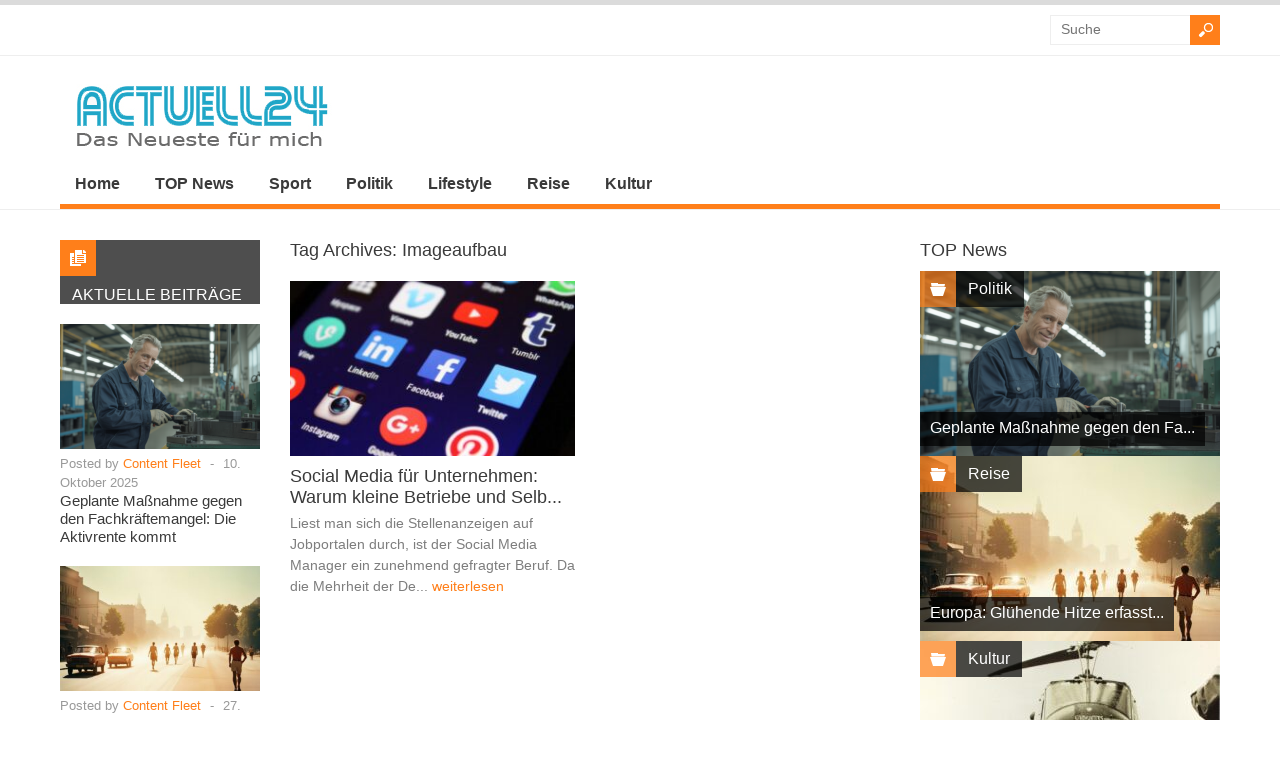

--- FILE ---
content_type: text/html; charset=UTF-8
request_url: https://www.actuell24.de/tag/imageaufbau/
body_size: 14259
content:
<!DOCTYPE html>
<html lang="de-DE" class="no-js">

<head>
	<meta charset="UTF-8" />
	<meta name="viewport" content="width=device-width, initial-scale=1">
	<link rel="profile" href="http://gmpg.org/xfn/11" />
	<link rel="pingback" href="https://www.actuell24.de/xmlrpc.php" />
	<meta name='robots' content='index, follow, max-image-preview:large, max-snippet:-1, max-video-preview:-1' />

	<!-- This site is optimized with the Yoast SEO plugin v21.7 - https://yoast.com/wordpress/plugins/seo/ -->
	<title>Imageaufbau - Actuell24</title>
	<link rel="canonical" href="https://www.actuell24.de/tag/imageaufbau/" />
	<meta property="og:locale" content="de_DE" />
	<meta property="og:type" content="article" />
	<meta property="og:title" content="Imageaufbau - Actuell24" />
	<meta property="og:url" content="https://www.actuell24.de/tag/imageaufbau/" />
	<meta property="og:site_name" content="Actuell24" />
	<meta name="twitter:card" content="summary_large_image" />
	<script type="application/ld+json" class="yoast-schema-graph">{"@context":"https://schema.org","@graph":[{"@type":"CollectionPage","@id":"https://www.actuell24.de/tag/imageaufbau/","url":"https://www.actuell24.de/tag/imageaufbau/","name":"Imageaufbau - Actuell24","isPartOf":{"@id":"https://www.actuell24.de/#website"},"primaryImageOfPage":{"@id":"https://www.actuell24.de/tag/imageaufbau/#primaryimage"},"image":{"@id":"https://www.actuell24.de/tag/imageaufbau/#primaryimage"},"thumbnailUrl":"https://www.actuell24.de/wp-content/uploads/2024/02/Pixabay_998990_Pixelkult.jpg","breadcrumb":{"@id":"https://www.actuell24.de/tag/imageaufbau/#breadcrumb"},"inLanguage":"de-DE"},{"@type":"ImageObject","inLanguage":"de-DE","@id":"https://www.actuell24.de/tag/imageaufbau/#primaryimage","url":"https://www.actuell24.de/wp-content/uploads/2024/02/Pixabay_998990_Pixelkult.jpg","contentUrl":"https://www.actuell24.de/wp-content/uploads/2024/02/Pixabay_998990_Pixelkult.jpg","width":1280,"height":929},{"@type":"BreadcrumbList","@id":"https://www.actuell24.de/tag/imageaufbau/#breadcrumb","itemListElement":[{"@type":"ListItem","position":1,"name":"Home","item":"https://www.actuell24.de/"},{"@type":"ListItem","position":2,"name":"Imageaufbau"}]},{"@type":"WebSite","@id":"https://www.actuell24.de/#website","url":"https://www.actuell24.de/","name":"Actuell24","description":"Das Neueste für mich","potentialAction":[{"@type":"SearchAction","target":{"@type":"EntryPoint","urlTemplate":"https://www.actuell24.de/?s={search_term_string}"},"query-input":"required name=search_term_string"}],"inLanguage":"de-DE"}]}</script>
	<!-- / Yoast SEO plugin. -->


<link rel="alternate" type="application/rss+xml" title="Actuell24 &raquo; Feed" href="https://www.actuell24.de/feed/" />
<link rel="alternate" type="application/rss+xml" title="Actuell24 &raquo; Kommentar-Feed" href="https://www.actuell24.de/comments/feed/" />
<link rel="alternate" type="application/rss+xml" title="Actuell24 &raquo; Imageaufbau Schlagwort-Feed" href="https://www.actuell24.de/tag/imageaufbau/feed/" />
<script type="text/javascript">
/* <![CDATA[ */
window._wpemojiSettings = {"baseUrl":"https:\/\/s.w.org\/images\/core\/emoji\/14.0.0\/72x72\/","ext":".png","svgUrl":"https:\/\/s.w.org\/images\/core\/emoji\/14.0.0\/svg\/","svgExt":".svg","source":{"concatemoji":"https:\/\/www.actuell24.de\/wp-includes\/js\/wp-emoji-release.min.js?ver=6.4.2"}};
/*! This file is auto-generated */
!function(i,n){var o,s,e;function c(e){try{var t={supportTests:e,timestamp:(new Date).valueOf()};sessionStorage.setItem(o,JSON.stringify(t))}catch(e){}}function p(e,t,n){e.clearRect(0,0,e.canvas.width,e.canvas.height),e.fillText(t,0,0);var t=new Uint32Array(e.getImageData(0,0,e.canvas.width,e.canvas.height).data),r=(e.clearRect(0,0,e.canvas.width,e.canvas.height),e.fillText(n,0,0),new Uint32Array(e.getImageData(0,0,e.canvas.width,e.canvas.height).data));return t.every(function(e,t){return e===r[t]})}function u(e,t,n){switch(t){case"flag":return n(e,"\ud83c\udff3\ufe0f\u200d\u26a7\ufe0f","\ud83c\udff3\ufe0f\u200b\u26a7\ufe0f")?!1:!n(e,"\ud83c\uddfa\ud83c\uddf3","\ud83c\uddfa\u200b\ud83c\uddf3")&&!n(e,"\ud83c\udff4\udb40\udc67\udb40\udc62\udb40\udc65\udb40\udc6e\udb40\udc67\udb40\udc7f","\ud83c\udff4\u200b\udb40\udc67\u200b\udb40\udc62\u200b\udb40\udc65\u200b\udb40\udc6e\u200b\udb40\udc67\u200b\udb40\udc7f");case"emoji":return!n(e,"\ud83e\udef1\ud83c\udffb\u200d\ud83e\udef2\ud83c\udfff","\ud83e\udef1\ud83c\udffb\u200b\ud83e\udef2\ud83c\udfff")}return!1}function f(e,t,n){var r="undefined"!=typeof WorkerGlobalScope&&self instanceof WorkerGlobalScope?new OffscreenCanvas(300,150):i.createElement("canvas"),a=r.getContext("2d",{willReadFrequently:!0}),o=(a.textBaseline="top",a.font="600 32px Arial",{});return e.forEach(function(e){o[e]=t(a,e,n)}),o}function t(e){var t=i.createElement("script");t.src=e,t.defer=!0,i.head.appendChild(t)}"undefined"!=typeof Promise&&(o="wpEmojiSettingsSupports",s=["flag","emoji"],n.supports={everything:!0,everythingExceptFlag:!0},e=new Promise(function(e){i.addEventListener("DOMContentLoaded",e,{once:!0})}),new Promise(function(t){var n=function(){try{var e=JSON.parse(sessionStorage.getItem(o));if("object"==typeof e&&"number"==typeof e.timestamp&&(new Date).valueOf()<e.timestamp+604800&&"object"==typeof e.supportTests)return e.supportTests}catch(e){}return null}();if(!n){if("undefined"!=typeof Worker&&"undefined"!=typeof OffscreenCanvas&&"undefined"!=typeof URL&&URL.createObjectURL&&"undefined"!=typeof Blob)try{var e="postMessage("+f.toString()+"("+[JSON.stringify(s),u.toString(),p.toString()].join(",")+"));",r=new Blob([e],{type:"text/javascript"}),a=new Worker(URL.createObjectURL(r),{name:"wpTestEmojiSupports"});return void(a.onmessage=function(e){c(n=e.data),a.terminate(),t(n)})}catch(e){}c(n=f(s,u,p))}t(n)}).then(function(e){for(var t in e)n.supports[t]=e[t],n.supports.everything=n.supports.everything&&n.supports[t],"flag"!==t&&(n.supports.everythingExceptFlag=n.supports.everythingExceptFlag&&n.supports[t]);n.supports.everythingExceptFlag=n.supports.everythingExceptFlag&&!n.supports.flag,n.DOMReady=!1,n.readyCallback=function(){n.DOMReady=!0}}).then(function(){return e}).then(function(){var e;n.supports.everything||(n.readyCallback(),(e=n.source||{}).concatemoji?t(e.concatemoji):e.wpemoji&&e.twemoji&&(t(e.twemoji),t(e.wpemoji)))}))}((window,document),window._wpemojiSettings);
/* ]]> */
</script>
<style id='wp-emoji-styles-inline-css' type='text/css'>

	img.wp-smiley, img.emoji {
		display: inline !important;
		border: none !important;
		box-shadow: none !important;
		height: 1em !important;
		width: 1em !important;
		margin: 0 0.07em !important;
		vertical-align: -0.1em !important;
		background: none !important;
		padding: 0 !important;
	}
</style>
<link rel='stylesheet' id='wp-block-library-css' href='https://www.actuell24.de/wp-includes/css/dist/block-library/style.min.css?ver=6.4.2' type='text/css' media='all' />
<style id='classic-theme-styles-inline-css' type='text/css'>
/*! This file is auto-generated */
.wp-block-button__link{color:#fff;background-color:#32373c;border-radius:9999px;box-shadow:none;text-decoration:none;padding:calc(.667em + 2px) calc(1.333em + 2px);font-size:1.125em}.wp-block-file__button{background:#32373c;color:#fff;text-decoration:none}
</style>
<style id='global-styles-inline-css' type='text/css'>
body{--wp--preset--color--black: #000000;--wp--preset--color--cyan-bluish-gray: #abb8c3;--wp--preset--color--white: #ffffff;--wp--preset--color--pale-pink: #f78da7;--wp--preset--color--vivid-red: #cf2e2e;--wp--preset--color--luminous-vivid-orange: #ff6900;--wp--preset--color--luminous-vivid-amber: #fcb900;--wp--preset--color--light-green-cyan: #7bdcb5;--wp--preset--color--vivid-green-cyan: #00d084;--wp--preset--color--pale-cyan-blue: #8ed1fc;--wp--preset--color--vivid-cyan-blue: #0693e3;--wp--preset--color--vivid-purple: #9b51e0;--wp--preset--gradient--vivid-cyan-blue-to-vivid-purple: linear-gradient(135deg,rgba(6,147,227,1) 0%,rgb(155,81,224) 100%);--wp--preset--gradient--light-green-cyan-to-vivid-green-cyan: linear-gradient(135deg,rgb(122,220,180) 0%,rgb(0,208,130) 100%);--wp--preset--gradient--luminous-vivid-amber-to-luminous-vivid-orange: linear-gradient(135deg,rgba(252,185,0,1) 0%,rgba(255,105,0,1) 100%);--wp--preset--gradient--luminous-vivid-orange-to-vivid-red: linear-gradient(135deg,rgba(255,105,0,1) 0%,rgb(207,46,46) 100%);--wp--preset--gradient--very-light-gray-to-cyan-bluish-gray: linear-gradient(135deg,rgb(238,238,238) 0%,rgb(169,184,195) 100%);--wp--preset--gradient--cool-to-warm-spectrum: linear-gradient(135deg,rgb(74,234,220) 0%,rgb(151,120,209) 20%,rgb(207,42,186) 40%,rgb(238,44,130) 60%,rgb(251,105,98) 80%,rgb(254,248,76) 100%);--wp--preset--gradient--blush-light-purple: linear-gradient(135deg,rgb(255,206,236) 0%,rgb(152,150,240) 100%);--wp--preset--gradient--blush-bordeaux: linear-gradient(135deg,rgb(254,205,165) 0%,rgb(254,45,45) 50%,rgb(107,0,62) 100%);--wp--preset--gradient--luminous-dusk: linear-gradient(135deg,rgb(255,203,112) 0%,rgb(199,81,192) 50%,rgb(65,88,208) 100%);--wp--preset--gradient--pale-ocean: linear-gradient(135deg,rgb(255,245,203) 0%,rgb(182,227,212) 50%,rgb(51,167,181) 100%);--wp--preset--gradient--electric-grass: linear-gradient(135deg,rgb(202,248,128) 0%,rgb(113,206,126) 100%);--wp--preset--gradient--midnight: linear-gradient(135deg,rgb(2,3,129) 0%,rgb(40,116,252) 100%);--wp--preset--font-size--small: 13px;--wp--preset--font-size--medium: 20px;--wp--preset--font-size--large: 36px;--wp--preset--font-size--x-large: 42px;--wp--preset--spacing--20: 0.44rem;--wp--preset--spacing--30: 0.67rem;--wp--preset--spacing--40: 1rem;--wp--preset--spacing--50: 1.5rem;--wp--preset--spacing--60: 2.25rem;--wp--preset--spacing--70: 3.38rem;--wp--preset--spacing--80: 5.06rem;--wp--preset--shadow--natural: 6px 6px 9px rgba(0, 0, 0, 0.2);--wp--preset--shadow--deep: 12px 12px 50px rgba(0, 0, 0, 0.4);--wp--preset--shadow--sharp: 6px 6px 0px rgba(0, 0, 0, 0.2);--wp--preset--shadow--outlined: 6px 6px 0px -3px rgba(255, 255, 255, 1), 6px 6px rgba(0, 0, 0, 1);--wp--preset--shadow--crisp: 6px 6px 0px rgba(0, 0, 0, 1);}:where(.is-layout-flex){gap: 0.5em;}:where(.is-layout-grid){gap: 0.5em;}body .is-layout-flow > .alignleft{float: left;margin-inline-start: 0;margin-inline-end: 2em;}body .is-layout-flow > .alignright{float: right;margin-inline-start: 2em;margin-inline-end: 0;}body .is-layout-flow > .aligncenter{margin-left: auto !important;margin-right: auto !important;}body .is-layout-constrained > .alignleft{float: left;margin-inline-start: 0;margin-inline-end: 2em;}body .is-layout-constrained > .alignright{float: right;margin-inline-start: 2em;margin-inline-end: 0;}body .is-layout-constrained > .aligncenter{margin-left: auto !important;margin-right: auto !important;}body .is-layout-constrained > :where(:not(.alignleft):not(.alignright):not(.alignfull)){max-width: var(--wp--style--global--content-size);margin-left: auto !important;margin-right: auto !important;}body .is-layout-constrained > .alignwide{max-width: var(--wp--style--global--wide-size);}body .is-layout-flex{display: flex;}body .is-layout-flex{flex-wrap: wrap;align-items: center;}body .is-layout-flex > *{margin: 0;}body .is-layout-grid{display: grid;}body .is-layout-grid > *{margin: 0;}:where(.wp-block-columns.is-layout-flex){gap: 2em;}:where(.wp-block-columns.is-layout-grid){gap: 2em;}:where(.wp-block-post-template.is-layout-flex){gap: 1.25em;}:where(.wp-block-post-template.is-layout-grid){gap: 1.25em;}.has-black-color{color: var(--wp--preset--color--black) !important;}.has-cyan-bluish-gray-color{color: var(--wp--preset--color--cyan-bluish-gray) !important;}.has-white-color{color: var(--wp--preset--color--white) !important;}.has-pale-pink-color{color: var(--wp--preset--color--pale-pink) !important;}.has-vivid-red-color{color: var(--wp--preset--color--vivid-red) !important;}.has-luminous-vivid-orange-color{color: var(--wp--preset--color--luminous-vivid-orange) !important;}.has-luminous-vivid-amber-color{color: var(--wp--preset--color--luminous-vivid-amber) !important;}.has-light-green-cyan-color{color: var(--wp--preset--color--light-green-cyan) !important;}.has-vivid-green-cyan-color{color: var(--wp--preset--color--vivid-green-cyan) !important;}.has-pale-cyan-blue-color{color: var(--wp--preset--color--pale-cyan-blue) !important;}.has-vivid-cyan-blue-color{color: var(--wp--preset--color--vivid-cyan-blue) !important;}.has-vivid-purple-color{color: var(--wp--preset--color--vivid-purple) !important;}.has-black-background-color{background-color: var(--wp--preset--color--black) !important;}.has-cyan-bluish-gray-background-color{background-color: var(--wp--preset--color--cyan-bluish-gray) !important;}.has-white-background-color{background-color: var(--wp--preset--color--white) !important;}.has-pale-pink-background-color{background-color: var(--wp--preset--color--pale-pink) !important;}.has-vivid-red-background-color{background-color: var(--wp--preset--color--vivid-red) !important;}.has-luminous-vivid-orange-background-color{background-color: var(--wp--preset--color--luminous-vivid-orange) !important;}.has-luminous-vivid-amber-background-color{background-color: var(--wp--preset--color--luminous-vivid-amber) !important;}.has-light-green-cyan-background-color{background-color: var(--wp--preset--color--light-green-cyan) !important;}.has-vivid-green-cyan-background-color{background-color: var(--wp--preset--color--vivid-green-cyan) !important;}.has-pale-cyan-blue-background-color{background-color: var(--wp--preset--color--pale-cyan-blue) !important;}.has-vivid-cyan-blue-background-color{background-color: var(--wp--preset--color--vivid-cyan-blue) !important;}.has-vivid-purple-background-color{background-color: var(--wp--preset--color--vivid-purple) !important;}.has-black-border-color{border-color: var(--wp--preset--color--black) !important;}.has-cyan-bluish-gray-border-color{border-color: var(--wp--preset--color--cyan-bluish-gray) !important;}.has-white-border-color{border-color: var(--wp--preset--color--white) !important;}.has-pale-pink-border-color{border-color: var(--wp--preset--color--pale-pink) !important;}.has-vivid-red-border-color{border-color: var(--wp--preset--color--vivid-red) !important;}.has-luminous-vivid-orange-border-color{border-color: var(--wp--preset--color--luminous-vivid-orange) !important;}.has-luminous-vivid-amber-border-color{border-color: var(--wp--preset--color--luminous-vivid-amber) !important;}.has-light-green-cyan-border-color{border-color: var(--wp--preset--color--light-green-cyan) !important;}.has-vivid-green-cyan-border-color{border-color: var(--wp--preset--color--vivid-green-cyan) !important;}.has-pale-cyan-blue-border-color{border-color: var(--wp--preset--color--pale-cyan-blue) !important;}.has-vivid-cyan-blue-border-color{border-color: var(--wp--preset--color--vivid-cyan-blue) !important;}.has-vivid-purple-border-color{border-color: var(--wp--preset--color--vivid-purple) !important;}.has-vivid-cyan-blue-to-vivid-purple-gradient-background{background: var(--wp--preset--gradient--vivid-cyan-blue-to-vivid-purple) !important;}.has-light-green-cyan-to-vivid-green-cyan-gradient-background{background: var(--wp--preset--gradient--light-green-cyan-to-vivid-green-cyan) !important;}.has-luminous-vivid-amber-to-luminous-vivid-orange-gradient-background{background: var(--wp--preset--gradient--luminous-vivid-amber-to-luminous-vivid-orange) !important;}.has-luminous-vivid-orange-to-vivid-red-gradient-background{background: var(--wp--preset--gradient--luminous-vivid-orange-to-vivid-red) !important;}.has-very-light-gray-to-cyan-bluish-gray-gradient-background{background: var(--wp--preset--gradient--very-light-gray-to-cyan-bluish-gray) !important;}.has-cool-to-warm-spectrum-gradient-background{background: var(--wp--preset--gradient--cool-to-warm-spectrum) !important;}.has-blush-light-purple-gradient-background{background: var(--wp--preset--gradient--blush-light-purple) !important;}.has-blush-bordeaux-gradient-background{background: var(--wp--preset--gradient--blush-bordeaux) !important;}.has-luminous-dusk-gradient-background{background: var(--wp--preset--gradient--luminous-dusk) !important;}.has-pale-ocean-gradient-background{background: var(--wp--preset--gradient--pale-ocean) !important;}.has-electric-grass-gradient-background{background: var(--wp--preset--gradient--electric-grass) !important;}.has-midnight-gradient-background{background: var(--wp--preset--gradient--midnight) !important;}.has-small-font-size{font-size: var(--wp--preset--font-size--small) !important;}.has-medium-font-size{font-size: var(--wp--preset--font-size--medium) !important;}.has-large-font-size{font-size: var(--wp--preset--font-size--large) !important;}.has-x-large-font-size{font-size: var(--wp--preset--font-size--x-large) !important;}
.wp-block-navigation a:where(:not(.wp-element-button)){color: inherit;}
:where(.wp-block-post-template.is-layout-flex){gap: 1.25em;}:where(.wp-block-post-template.is-layout-grid){gap: 1.25em;}
:where(.wp-block-columns.is-layout-flex){gap: 2em;}:where(.wp-block-columns.is-layout-grid){gap: 2em;}
.wp-block-pullquote{font-size: 1.5em;line-height: 1.6;}
</style>
<link rel='stylesheet' id='wt-style-css' href='https://www.actuell24.de/wp-content/themes/wt_spirit/style.css?ver=6.4.2' type='text/css' media='all' />
<style id='wt-style-inline-css' type='text/css'>
.entry-meta{
display:none;
}#slider-section .slider .slider-nav a,
 .main-bg-tr{
 background-color: #20A5C6;
 background-color: rgba(32,165,198 ,0.7)
}

.main-color,
 .section1-cat .more,
 .widget_posts .post-list li .author a,
 .entry-meta .author a,
 .entry-meta .comments .add a,
 .entry-meta .category a,
 a.more{ 
    color: #20A5C6 
}

.main-color-bg,
 #header .info-panel ul li a:hover,
 #header .share:hover,
 #main-menu ul li ul li:hover a,
 #main-menu ul li ul li.over a,
 #main-menu ul li ul li ul li a:hover,
 .pagination .current{ 
    background: #20A5C6 
}

#searchsubmit,
 .overlay,
 .entry-social div a,
 .widget-title .icon,
 .widget_categories ul li:hover,
 .review-stars div{ 
    background-color: #20A5C6 
}

#header .top-menu .current-menu-item a,
 #header .top-menu .current_page_item a,
 #header .top-menu ul li a:hover,
 #header .share-panel{ 
    border-top: 5px solid #20A5C6 
}

#main-menu .inner-wrap{ 
    border-bottom: 5px solid #20A5C6 
}

.pagination .current,
 .pagination a:hover{ 
    border: 1px solid #20A5C6 
}


</style>
<link rel='stylesheet' id='fancybox-css' href='https://www.actuell24.de/wp-content/plugins/easy-fancybox/fancybox/1.5.4/jquery.fancybox.min.css?ver=6.4.2' type='text/css' media='screen' />
<link rel='stylesheet' id='borlabs-cookie-css' href='https://www.actuell24.de/wp-content/cache/borlabs-cookie/borlabs-cookie_1_de.css?ver=2.1.15-26' type='text/css' media='all' />
<script type="text/javascript" src="https://www.actuell24.de/wp-includes/js/jquery/jquery.min.js?ver=3.7.1" id="jquery-core-js"></script>
<script type="text/javascript" src="https://www.actuell24.de/wp-includes/js/jquery/jquery-migrate.min.js?ver=3.4.1" id="jquery-migrate-js"></script>
<script type="text/javascript" src="https://www.actuell24.de/wp-content/themes/wt_spirit/js/jcarousellite_1.0.1.min.js?ver=6.4.2" id="wt_carousel-js"></script>
<!--[if lt IE 9]>
<script type="text/javascript" src="https://www.actuell24.de/wp-content/themes/wt_spirit/js/html5.js?ver=6.4.2" id="ie_html5-js"></script>
<![endif]-->
<link rel="https://api.w.org/" href="https://www.actuell24.de/wp-json/" /><link rel="alternate" type="application/json" href="https://www.actuell24.de/wp-json/wp/v2/tags/1372" /><link rel="EditURI" type="application/rsd+xml" title="RSD" href="https://www.actuell24.de/xmlrpc.php?rsd" />
<meta name="generator" content="WordPress 6.4.2" />
<link rel="shortcut icon" href="https://www.actuell24.de/wp-content/uploads/2015/04/favicon.ico" />	
  
<meta property="og:site_name" content="Actuell24" />  
<meta property="og:description" content="Das Neueste für mich" />  
	<style type="text/css">.broken_link, a.broken_link {
	text-decoration: line-through;
}</style></head>

<body class="archive tag tag-imageaufbau tag-1372">

	
	<header id="header">			
		
		<div class="top">
			<div class="inner-wrap">
				
				<div class="top-menu">
							
    				</div>
				
								
								
				<div class="search">
						<form method="get" id="searchform" action="https://www.actuell24.de/">
		<input type="text" class="searchfield" name="s" id="s" placeholder="Suche" />
		<input type="submit" class="submit button main-color-bg" name="submit" id="searchsubmit" value="Suche" />
	</form>
				</div>
				<div class="clearfix"></div>				
			</div>
		</div>
		
		
		
		<div class="logo-wrap">
			<div class="inner-wrap">
				<div class="logo">			
											<h1logo>
							<a href="https://www.actuell24.de" title="Actuell24">
								<img src="https://www.actuell24.de/wp-content/uploads/2015/04/logo2.jpg" alt="Actuell24" />
							</a>
						</h1logo>	
						
				</div>
							</div>
				
		</div>
		
		<div id="main-menu">
			<div class="inner-wrap">
				<ul id="menu-menuneu" class="menu"><li id="menu-item-102249" class="menu-item menu-item-type-custom menu-item-object-custom menu-item-102249"><a href="/">Home</a></li>
<li id="menu-item-102325" class="menu-item menu-item-type-taxonomy menu-item-object-category menu-item-102325"><a href="https://www.actuell24.de/category/top-news/">TOP News</a></li>
<li id="menu-item-102248" class="menu-item menu-item-type-taxonomy menu-item-object-category menu-item-102248"><a href="https://www.actuell24.de/category/sport/">Sport</a></li>
<li id="menu-item-102246" class="menu-item menu-item-type-taxonomy menu-item-object-category menu-item-102246"><a href="https://www.actuell24.de/category/politik/">Politik</a></li>
<li id="menu-item-102245" class="menu-item menu-item-type-taxonomy menu-item-object-category menu-item-102245"><a href="https://www.actuell24.de/category/lifestyle/">Lifestyle</a></li>
<li id="menu-item-102247" class="menu-item menu-item-type-taxonomy menu-item-object-category menu-item-102247"><a href="https://www.actuell24.de/category/reise/">Reise</a></li>
<li id="menu-item-102244" class="menu-item menu-item-type-taxonomy menu-item-object-category menu-item-102244"><a href="https://www.actuell24.de/category/kultur/">Kultur</a></li>
</ul>	
			</div>			
		</div>
		
		<div class="clearfix"></div>
	</header>
	
	<div id="container" class="hfeed">	
		
	<div id="main">	
	<div class="content-wrap">
	<div id="content" class="post-archive tag-archive">
					
			<header class="archive-header">
				<h3 class="archive-title">Tag Archives: <span>Imageaufbau</span></h3>
				
							</header>

			<div class="archive-postlist">
								
																	
					<div class="col col-285">
						
<article id="post-216732" class="post-216732 post type-post status-publish format-standard has-post-thumbnail hentry category-kultur category-lifestyle category-top-news tag-imageaufbau tag-kleine-unternehmen tag-konsumgewohnheiten tag-social-media tag-soziale-netzwerke">	
	
			<div class="thumb">
			<a href="https://www.actuell24.de/kultur/social-media-fuer-unternehmen-warum-kleine-betriebe-und-selbststaendige-auf-soziale-netzwerke-setzen/"><img width="300" height="185" src="https://www.actuell24.de/wp-content/uploads/2024/02/Pixabay_998990_Pixelkult-300x185.jpg" class="attachment-wt-thumb300x185 size-wt-thumb300x185 wp-post-image" alt="" decoding="async" fetchpriority="high" /></a>
								
												
		</div>
		
	<div class="post-desc">
		<h3>
			<a href="https://www.actuell24.de/kultur/social-media-fuer-unternehmen-warum-kleine-betriebe-und-selbststaendige-auf-soziale-netzwerke-setzen/" rel="bookmark">
				Social Media für Unternehmen: Warum kleine Betriebe und Selb...			</a>
		</h3>
		<p>
			Liest man sich die Stellenanzeigen auf Jobportalen durch, ist der Social Media Manager ein zunehmend gefragter Beruf. Da die Mehrheit der De...									
			<a href="https://www.actuell24.de/kultur/social-media-fuer-unternehmen-warum-kleine-betriebe-und-selbststaendige-auf-soziale-netzwerke-setzen/" class="more">weiterlesen</a>
		</p>
	</div>	
</article><!-- /post-216732 -->
					</div>
												</div>
						</div><!-- /content -->
	 
<div id="sidebar-right" class="sidebar">
	<aside id="wellthemes_carousel_widget-2" class="widget widget_carousel">								<h3>TOP News</h3>					
							<div class="sidebar-carousel-posts" >
					<ul>
												
															
								<li>									
									<a href="https://www.actuell24.de/politik/geplante-massnahme-gegen-den-fachkraeftemangel-die-aktivrente-kommt/" >
											<img width="300" height="185" src="https://www.actuell24.de/wp-content/uploads/2025/10/IdeogramV3_old_Worker-300x185.png" class="attachment-wt-thumb300x185 size-wt-thumb300x185 wp-post-image" alt="" decoding="async" loading="lazy" />									</a>
																				<div class="meta-cat">
												<div class="icon main-bg-tr"></div>
												<div class="meta-text"><h4><a href="https://www.actuell24.de/category/politik/">Politik</a></h4></div>
											</div>												
																		<div class="title">
										<h4>											
											<a href="https://www.actuell24.de/politik/geplante-massnahme-gegen-den-fachkraeftemangel-die-aktivrente-kommt/">
												Geplante Maßnahme gegen den Fa...	
											</a>
										</h4>
									</div>	
									
								</li>														
														
												
															
								<li>									
									<a href="https://www.actuell24.de/top-news/europa-gluehende-hitze-erfasst-den-kontinent/" >
											<img width="300" height="185" src="https://www.actuell24.de/wp-content/uploads/2025/06/Pixabay_8145522_Franz26-300x185.jpg" class="attachment-wt-thumb300x185 size-wt-thumb300x185 wp-post-image" alt="" decoding="async" loading="lazy" />									</a>
																				<div class="meta-cat">
												<div class="icon main-bg-tr"></div>
												<div class="meta-text"><h4><a href="https://www.actuell24.de/category/reise/">Reise</a></h4></div>
											</div>												
																		<div class="title">
										<h4>											
											<a href="https://www.actuell24.de/top-news/europa-gluehende-hitze-erfasst-den-kontinent/">
												Europa: Glühende Hitze erfasst...	
											</a>
										</h4>
									</div>	
									
								</li>														
														
												
															
								<li>									
									<a href="https://www.actuell24.de/politik/geschichte-vietnam-begeht-50-jahrestag-des-kriegsendes/" >
											<img width="300" height="185" src="https://www.actuell24.de/wp-content/uploads/2025/04/Pixabay_906516_WikimediaImages-300x185.jpg" class="attachment-wt-thumb300x185 size-wt-thumb300x185 wp-post-image" alt="" decoding="async" loading="lazy" />									</a>
																				<div class="meta-cat">
												<div class="icon main-bg-tr"></div>
												<div class="meta-text"><h4><a href="https://www.actuell24.de/category/kultur/">Kultur</a></h4></div>
											</div>												
																		<div class="title">
										<h4>											
											<a href="https://www.actuell24.de/politik/geschichte-vietnam-begeht-50-jahrestag-des-kriegsendes/">
												Geschichte: Vietnam begeht 50....	
											</a>
										</h4>
									</div>	
									
								</li>														
														
												
															
								<li>									
									<a href="https://www.actuell24.de/politik/konjunktur-trumps-zoelle-drohen-deutschlands-wirtschaft-zum-stillstand-zu-bringen/" >
											<img width="300" height="185" src="https://www.actuell24.de/wp-content/uploads/2025/04/Pixabay_789488_druckfuchs-300x185.jpg" class="attachment-wt-thumb300x185 size-wt-thumb300x185 wp-post-image" alt="" decoding="async" loading="lazy" srcset="https://www.actuell24.de/wp-content/uploads/2025/04/Pixabay_789488_druckfuchs-300x185.jpg 300w, https://www.actuell24.de/wp-content/uploads/2025/04/Pixabay_789488_druckfuchs-1024x630.jpg 1024w, https://www.actuell24.de/wp-content/uploads/2025/04/Pixabay_789488_druckfuchs-768x473.jpg 768w, https://www.actuell24.de/wp-content/uploads/2025/04/Pixabay_789488_druckfuchs.jpg 1280w" sizes="(max-width: 300px) 100vw, 300px" />									</a>
																				<div class="meta-cat">
												<div class="icon main-bg-tr"></div>
												<div class="meta-text"><h4><a href="https://www.actuell24.de/category/politik/">Politik</a></h4></div>
											</div>												
																		<div class="title">
										<h4>											
											<a href="https://www.actuell24.de/politik/konjunktur-trumps-zoelle-drohen-deutschlands-wirtschaft-zum-stillstand-zu-bringen/">
												Konjunktur: Trumps Zölle drohe...	
											</a>
										</h4>
									</div>	
									
								</li>														
														
												
															
								<li>									
									<a href="https://www.actuell24.de/top-news/automobilbranche-porsche-kaempft-mit-produktionsunterbrechungen/" >
											<img width="300" height="185" src="https://www.actuell24.de/wp-content/uploads/2024/07/Pixabay_4477870_Ralphs_Fotos-300x185.jpg" class="attachment-wt-thumb300x185 size-wt-thumb300x185 wp-post-image" alt="" decoding="async" loading="lazy" />									</a>
																				<div class="meta-cat">
												<div class="icon main-bg-tr"></div>
												<div class="meta-text"><h4><a href="https://www.actuell24.de/category/top-news/">TOP News</a></h4></div>
											</div>												
																		<div class="title">
										<h4>											
											<a href="https://www.actuell24.de/top-news/automobilbranche-porsche-kaempft-mit-produktionsunterbrechungen/">
												Automobilbranche: Porsche kämp...	
											</a>
										</h4>
									</div>	
									
								</li>														
														
												
															
								<li>									
									<a href="https://www.actuell24.de/top-news/80-jahre-d-day-der-6-juni-1944/" >
											<img width="300" height="185" src="https://www.actuell24.de/wp-content/uploads/2024/06/Pixabay_2213635_herb1979-300x185.jpg" class="attachment-wt-thumb300x185 size-wt-thumb300x185 wp-post-image" alt="" decoding="async" loading="lazy" />									</a>
																				<div class="meta-cat">
												<div class="icon main-bg-tr"></div>
												<div class="meta-text"><h4><a href="https://www.actuell24.de/category/politik/">Politik</a></h4></div>
											</div>												
																		<div class="title">
										<h4>											
											<a href="https://www.actuell24.de/top-news/80-jahre-d-day-der-6-juni-1944/">
												80 Jahre D-Day: Der 6. Juni 19...	
											</a>
										</h4>
									</div>	
									
								</li>														
														
																	</ul>
				</div>
							
				</aside></div><!-- /sidebar -->
		</div><!-- /content-wrap -->
 
<div id="sidebar-left" class="sidebar">
	<aside id="wellthemes_recent_posts_widget-3" class="widget widget_posts"><div class="widget-title"><div class="icon"></div><h4>Aktuelle Beiträge</h4></div>		<ul class="list post-list">
						
				<li>
											<div class="thumbnail overlay">
								<a href="https://www.actuell24.de/politik/geplante-massnahme-gegen-den-fachkraeftemangel-die-aktivrente-kommt/">
									<img width="300" height="185" src="https://www.actuell24.de/wp-content/uploads/2025/10/IdeogramV3_old_Worker-300x185.png" class="attachment-wt-thumb300x185 size-wt-thumb300x185 wp-post-image" alt="" decoding="async" loading="lazy" />								</a>
						</div>
																
							
					<div class="post-right">
						<div class="entry-meta">
							<span class="author">Posted by <a href="https://www.actuell24.de/author/Content%20Fleet/" title="Beiträge von Content Fleet" rel="author">Content Fleet</a></span>
							<span class="sep">-</span>
							<span class="date">10. Oktober 2025</span>							
						</div>
						<h5><a href="https://www.actuell24.de/politik/geplante-massnahme-gegen-den-fachkraeftemangel-die-aktivrente-kommt/">Geplante Maßnahme gegen den Fachkräftemangel: Die Aktivrente kommt</a></h5>
					</div>
				</li><!-- /item-post -->
		   			
				<li>
											<div class="thumbnail overlay">
								<a href="https://www.actuell24.de/top-news/europa-gluehende-hitze-erfasst-den-kontinent/">
									<img width="300" height="185" src="https://www.actuell24.de/wp-content/uploads/2025/06/Pixabay_8145522_Franz26-300x185.jpg" class="attachment-wt-thumb300x185 size-wt-thumb300x185 wp-post-image" alt="" decoding="async" loading="lazy" />								</a>
						</div>
																
							
					<div class="post-right">
						<div class="entry-meta">
							<span class="author">Posted by <a href="https://www.actuell24.de/author/Content%20Fleet/" title="Beiträge von Content Fleet" rel="author">Content Fleet</a></span>
							<span class="sep">-</span>
							<span class="date">27. Juni 2025</span>							
						</div>
						<h5><a href="https://www.actuell24.de/top-news/europa-gluehende-hitze-erfasst-den-kontinent/">Europa: Glühende Hitze erfasst den Kontinent</a></h5>
					</div>
				</li><!-- /item-post -->
		   			
				<li>
											<div class="thumbnail overlay">
								<a href="https://www.actuell24.de/politik/geschichte-vietnam-begeht-50-jahrestag-des-kriegsendes/">
									<img width="300" height="185" src="https://www.actuell24.de/wp-content/uploads/2025/04/Pixabay_906516_WikimediaImages-300x185.jpg" class="attachment-wt-thumb300x185 size-wt-thumb300x185 wp-post-image" alt="" decoding="async" loading="lazy" />								</a>
						</div>
																
							
					<div class="post-right">
						<div class="entry-meta">
							<span class="author">Posted by <a href="https://www.actuell24.de/author/Content%20Fleet/" title="Beiträge von Content Fleet" rel="author">Content Fleet</a></span>
							<span class="sep">-</span>
							<span class="date">30. April 2025</span>							
						</div>
						<h5><a href="https://www.actuell24.de/politik/geschichte-vietnam-begeht-50-jahrestag-des-kriegsendes/">Geschichte: Vietnam begeht 50. Jahrestag des Kriegsendes</a></h5>
					</div>
				</li><!-- /item-post -->
		   			
				<li>
											<div class="thumbnail overlay">
								<a href="https://www.actuell24.de/politik/konjunktur-trumps-zoelle-drohen-deutschlands-wirtschaft-zum-stillstand-zu-bringen/">
									<img width="300" height="185" src="https://www.actuell24.de/wp-content/uploads/2025/04/Pixabay_789488_druckfuchs-300x185.jpg" class="attachment-wt-thumb300x185 size-wt-thumb300x185 wp-post-image" alt="" decoding="async" loading="lazy" srcset="https://www.actuell24.de/wp-content/uploads/2025/04/Pixabay_789488_druckfuchs-300x185.jpg 300w, https://www.actuell24.de/wp-content/uploads/2025/04/Pixabay_789488_druckfuchs-1024x630.jpg 1024w, https://www.actuell24.de/wp-content/uploads/2025/04/Pixabay_789488_druckfuchs-768x473.jpg 768w, https://www.actuell24.de/wp-content/uploads/2025/04/Pixabay_789488_druckfuchs.jpg 1280w" sizes="(max-width: 300px) 100vw, 300px" />								</a>
						</div>
																
							
					<div class="post-right">
						<div class="entry-meta">
							<span class="author">Posted by <a href="https://www.actuell24.de/author/Content%20Fleet/" title="Beiträge von Content Fleet" rel="author">Content Fleet</a></span>
							<span class="sep">-</span>
							<span class="date">24. April 2025</span>							
						</div>
						<h5><a href="https://www.actuell24.de/politik/konjunktur-trumps-zoelle-drohen-deutschlands-wirtschaft-zum-stillstand-zu-bringen/">Konjunktur: Trumps Zölle drohen Deutschlands Wirtschaft zum Stillstand zu bringen</a></h5>
					</div>
				</li><!-- /item-post -->
		   			
				<li>
											<div class="thumbnail overlay">
								<a href="https://www.actuell24.de/top-news/automobilbranche-porsche-kaempft-mit-produktionsunterbrechungen/">
									<img width="300" height="185" src="https://www.actuell24.de/wp-content/uploads/2024/07/Pixabay_4477870_Ralphs_Fotos-300x185.jpg" class="attachment-wt-thumb300x185 size-wt-thumb300x185 wp-post-image" alt="" decoding="async" loading="lazy" />								</a>
						</div>
																
							
					<div class="post-right">
						<div class="entry-meta">
							<span class="author">Posted by <a href="https://www.actuell24.de/author/Content%20Fleet/" title="Beiträge von Content Fleet" rel="author">Content Fleet</a></span>
							<span class="sep">-</span>
							<span class="date">24. Juli 2024</span>							
						</div>
						<h5><a href="https://www.actuell24.de/top-news/automobilbranche-porsche-kaempft-mit-produktionsunterbrechungen/">Automobilbranche: Porsche kämpft mit Produktionsunterbrechungen</a></h5>
					</div>
				</li><!-- /item-post -->
		   			
				<li>
											<div class="thumbnail overlay">
								<a href="https://www.actuell24.de/lifestyle/so-finden-sie-das-richtige-nahrungsergaenzungsmittel/">
									<img width="300" height="185" src="https://www.actuell24.de/wp-content/uploads/2024/07/Pixabay_505124-congerdesign-300x185.jpg" class="attachment-wt-thumb300x185 size-wt-thumb300x185 wp-post-image" alt="" decoding="async" loading="lazy" />								</a>
						</div>
																
							
					<div class="post-right">
						<div class="entry-meta">
							<span class="author">Posted by <a href="https://www.actuell24.de/author/Content%20Fleet/" title="Beiträge von Content Fleet" rel="author">Content Fleet</a></span>
							<span class="sep">-</span>
							<span class="date">5. Juli 2024</span>							
						</div>
						<h5><a href="https://www.actuell24.de/lifestyle/so-finden-sie-das-richtige-nahrungsergaenzungsmittel/">So finden Sie das richtige Nahrungsergänzungsmittel</a></h5>
					</div>
				</li><!-- /item-post -->
		   		   	   </ul>
	   </aside><aside id="wellthemes_recent_posts_widget-4" class="widget widget_posts"><div class="widget-title"><div class="icon"></div><h4>Kultur</h4></div>		<ul class="list post-list">
						
				<li>
											<div class="thumbnail overlay">
								<a href="https://www.actuell24.de/politik/geschichte-vietnam-begeht-50-jahrestag-des-kriegsendes/">
									<img width="300" height="185" src="https://www.actuell24.de/wp-content/uploads/2025/04/Pixabay_906516_WikimediaImages-300x185.jpg" class="attachment-wt-thumb300x185 size-wt-thumb300x185 wp-post-image" alt="" decoding="async" loading="lazy" />								</a>
						</div>
																
							
					<div class="post-right">
						<div class="entry-meta">
							<span class="author">Posted by <a href="https://www.actuell24.de/author/Content%20Fleet/" title="Beiträge von Content Fleet" rel="author">Content Fleet</a></span>
							<span class="sep">-</span>
							<span class="date">30. April 2025</span>							
						</div>
						<h5><a href="https://www.actuell24.de/politik/geschichte-vietnam-begeht-50-jahrestag-des-kriegsendes/">Geschichte: Vietnam begeht 50. Jahrestag des Kriegsendes</a></h5>
					</div>
				</li><!-- /item-post -->
		   			
				<li>
											<div class="thumbnail overlay">
								<a href="https://www.actuell24.de/kultur/social-media-fuer-unternehmen-warum-kleine-betriebe-und-selbststaendige-auf-soziale-netzwerke-setzen/">
									<img width="300" height="185" src="https://www.actuell24.de/wp-content/uploads/2024/02/Pixabay_998990_Pixelkult-300x185.jpg" class="attachment-wt-thumb300x185 size-wt-thumb300x185 wp-post-image" alt="" decoding="async" loading="lazy" />								</a>
						</div>
																
							
					<div class="post-right">
						<div class="entry-meta">
							<span class="author">Posted by <a href="https://www.actuell24.de/author/Content%20Fleet/" title="Beiträge von Content Fleet" rel="author">Content Fleet</a></span>
							<span class="sep">-</span>
							<span class="date">1. Februar 2024</span>							
						</div>
						<h5><a href="https://www.actuell24.de/kultur/social-media-fuer-unternehmen-warum-kleine-betriebe-und-selbststaendige-auf-soziale-netzwerke-setzen/">Social Media für Unternehmen: Warum kleine Betriebe und Selbstständige auf soziale Netzwerke setzen</a></h5>
					</div>
				</li><!-- /item-post -->
		   			
				<li>
											<div class="thumbnail overlay">
								<a href="https://www.actuell24.de/kultur/zocken-im-netz-vorteile-von-online-sportwetten/">
									<img width="300" height="185" src="https://www.actuell24.de/wp-content/uploads/2018/06/zockenimnetz-300x185.jpg" class="attachment-wt-thumb300x185 size-wt-thumb300x185 wp-post-image" alt="Zocken im Netz: Vorteile von Online-Sportwetten" decoding="async" loading="lazy" />								</a>
						</div>
																
							
					<div class="post-right">
						<div class="entry-meta">
							<span class="author">Posted by <a href="https://www.actuell24.de/author/admin/" title="Beiträge von Milo" rel="author">Milo</a></span>
							<span class="sep">-</span>
							<span class="date">14. Juni 2018</span>							
						</div>
						<h5><a href="https://www.actuell24.de/kultur/zocken-im-netz-vorteile-von-online-sportwetten/">Zocken im Netz: Vorteile von Online-Sportwetten</a></h5>
					</div>
				</li><!-- /item-post -->
		   		   	   </ul>
	   </aside>			
</div><!-- /sidebar -->
			</div><!-- /main -->
</div><!-- /container -->
	<footer id="footer">
				
		<div class="footer-info">
			<div class="inner-wrap">
				 
					<div class="footer-left">
						©2016 Actuell24 | <a href="/impressum">Impressum</a> | <a href="/datenschutzerklaerung">Datenschutz</a>			
					</div>
								
				
			</div><!-- /inner-wrap -->			
		</div> <!--/footer-info -->
		
	</footer><!-- /footer -->

<script type="text/javascript">
		var els = document.querySelectorAll("h1.post-title");
		if (els.length<1) {
			var els = document.querySelectorAll("h1.entry-title");
			if (els.length<1) {
				var els = document.querySelectorAll("h1");
			}
		}
		if (els.length>0) {
			//els[0].appendChild( document.querySelector("#hinweistitlewrapper") );
			var h1_inner = els[0].innerHTML;
			var hinweis=document.querySelector("#hinweiszubeitrag").outerHTML;
			document.querySelector("#hinweistitlewrapper").removeChild( document.querySelector("#hinweiszubeitrag") );
			document.querySelector("#hinweistitlewrapper").id="hinweiscontentwrapper";//parentNode.removeChild(document.querySelector("#hinweistitlewrapper"));

			h1_inner = '<span id="hinweistitlewrapper" style="display:block;position:relative; padding-right:55px; "><span class="title">'+h1_inner+"</span>"+hinweis+"</span>";

			els[0].innerHTML=h1_inner;

		}

		</script><!--googleoff: all--><script id="BorlabsCookieBoxWrap" type="text/template"><div id="BorlabsCookieBox" class="BorlabsCookie">
    <div class="top-center" style="display: none;">
        <div class="_brlbs-box-wrap">
            <div class="_brlbs-box _brlbs-box-advanced">
                <div class="cookie-box">
                    <div class="container">
                        <div class="row">
                            <div class="col-12">
                                <div class="_brlbs-flex-center">
                                                                        <img class="cookie-logo" src="https://www.actuell24.de/wp-content/uploads/2015/04/logo2.jpg" srcset="https://www.actuell24.de/wp-content/uploads/2015/04/logo2.jpg, https://www.actuell24.de/wp-content/plugins/borlabs-cookie/images/borlabs-cookie-logo.svg 2x" alt="Datenschutzeinstellungen">
                                                                        <h3>Datenschutzeinstellungen</h3>
                                </div>
                                <p>Wir nutzen Cookies auf unserer Website. Einige von ihnen sind essenziell, während andere uns helfen, diese Website und Ihre Erfahrung zu verbessern.</p>
                                <ul><li>
                                            <label for="checkbox-essential" class="_brlbs-checkbox">
                                                Essenziell                                                <input id="checkbox-essential" type="checkbox" name="cookieGroup[]" value="essential" checked disabled data-borlabs-cookie-checkbox>
                                                <div class="_brlbs-checkbox-indicator"></div>
                                            </label>
                                        </li>
                                        <li>
                                            <label for="checkbox-statistics" class="_brlbs-checkbox">
                                                Statistiken                                                <input id="checkbox-statistics" type="checkbox" name="cookieGroup[]" value="statistics" data-borlabs-cookie-checkbox>
                                                <div class="_brlbs-checkbox-indicator"></div>
                                            </label>
                                        </li>
                                        <li>
                                            <label for="checkbox-marketing" class="_brlbs-checkbox">
                                                Marketing                                                <input id="checkbox-marketing" type="checkbox" name="cookieGroup[]" value="marketing" checked data-borlabs-cookie-checkbox>
                                                <div class="_brlbs-checkbox-indicator"></div>
                                            </label>
                                        </li>
                                        <li>
                                            <label for="checkbox-external-media" class="_brlbs-checkbox">
                                                Externe Medien                                                <input id="checkbox-external-media" type="checkbox" name="cookieGroup[]" value="external-media" checked data-borlabs-cookie-checkbox>
                                                <div class="_brlbs-checkbox-indicator"></div>
                                            </label>
                                        </li>
                                        </ul>                                <p class="_brlbs-accept"><a class="_brlbs-btn _brlbs-btn-accept-all cursor" data-cookie-accept-all>Alle akzeptieren</a></p>
                                <p class="_brlbs-accept"><a class="_brlbs-btn cursor" data-cookie-accept>Speichern</a></p>
                                                                                                <p class="_brlbs-manage"><a class="cursor" data-cookie-individual>Individuelle Datenschutzeinstellungen</a></p>
                                <p class="_brlbs-legal">
                                    <a class="cursor" data-cookie-individual>Cookie-Details</a><span class="_brlbs-separator"></span><a href="https://www.actuell24.de/impressum/">Impressum</a></p>
                            </div>
                        </div>
                    </div>
                </div>
                <div class="cookie-preference">
    <div class="container not-visible">
        <div class="row no-gutters">
            <div class="col-12">
                <div class="row no-gutters align-items-top">
                                        <div class="col-2">
                        <img class="cookie-logo" src="https://www.actuell24.de/wp-content/uploads/2015/04/logo2.jpg" srcset="https://www.actuell24.de/wp-content/uploads/2015/04/logo2.jpg, https://www.actuell24.de/wp-content/plugins/borlabs-cookie/images/borlabs-cookie-logo.svg 2x" alt="Datenschutzeinstellungen">
                    </div>
                                        <div class="col-10">
                        <h3>Datenschutzeinstellungen</h3>
                        <p>Hier finden Sie eine Übersicht über alle verwendeten Cookies. Sie können Ihre Einwilligung zu ganzen Kategorien geben oder sich weitere Informationen anzeigen lassen und so nur bestimmte Cookies auswählen.</p>

                        <div class="row no-gutters align-items-center">
                            <div class="col-12 col-sm-7">
                                <p class="_brlbs-accept">
                                                                <a class="_brlbs-btn _brlbs-btn-accept-all cursor" data-cookie-accept-all>Alle akzeptieren</a>
                                                                <a class="_brlbs-btn cursor" data-cookie-accept>Speichern</a></p>
                            </div>
                            <div class="col-12 col-sm-5">
                                <p class="_brlbs-refuse">
                                    <a class="cursor" data-cookie-back>Zurück</a>                                </p>
                            </div>
                        </div>
                    </div>
                </div>
                <div data-cookie-accordion>
                                    <div class="bcac-item">
                        <div class="d-flex flex-row">
                            <div class="w-75">
                                <h4>Essenziell (1)</h4>
                            </div>
                            <div class="w-25 text-right">
                                                            </div>
                        </div>
                        <div class="d-block">
                            <p>Essenzielle Cookies ermöglichen grundlegende Funktionen und sind für die einwandfreie Funktion der Website erforderlich.</p>
                            <p class="text-center">
                                <a class="cursor d-block" data-cookie-accordion-target="essential">
                                    <span data-cookie-accordion-status="show">Cookie-Informationen anzeigen</span>
                                    <span data-cookie-accordion-status="hide" class="borlabs-hide">Cookie-Informationen ausblenden</span>
                                </a>
                            </p>
                        </div>

                        <div class="borlabs-hide" data-cookie-accordion-parent="essential">
                                                        <table>
                                                                <tr>
                                    <th>Name</th>
                                    <td>Borlabs Cookie</td>
                                </tr>
                                <tr>
                                    <th>Anbieter</th>
                                    <td>Eigentümer dieser Website</td>
                                </tr>
                                                                <tr>
                                    <th>Zweck</th>
                                    <td>Speichert die Einstellungen der Besucher, die in der Cookie Box von Borlabs Cookie ausgewählt wurden.</td>
                                </tr>
                                                                                                                                                                <tr>
                                    <th>Cookie Name</th>
                                    <td>borlabs-cookie</td>
                                </tr>
                                                                                                <tr>
                                    <th>Cookie Laufzeit</th>
                                    <td>1 Jahr</td>
                                </tr>
                                                            </table>
                                                    </div>
                    </div>
                                        <div class="bcac-item">
                        <div class="d-flex flex-row">
                            <div class="w-75">
                                <h4>Statistiken (1)</h4>
                            </div>
                            <div class="w-25 text-right">
                                                                <span class="_brlbs-btn-switch-status"><span>An</span><span>Aus</span></span>
                                <label for="borlabs-cookie-group-statistics" class="_brlbs-btn-switch">
                                    <input id="borlabs-cookie-group-statistics" type="checkbox" name="cookieGroup[]" value="statistics" data-borlabs-cookie-switch>
                                    <span class="_brlbs-slider"></span>
                                </label>
                                                            </div>
                        </div>
                        <div class="d-block">
                            <p>Statistik Cookies erfassen Informationen anonym. Diese Informationen helfen uns zu verstehen, wie unsere Besucher unsere Website nutzen.</p>
                            <p class="text-center">
                                <a class="cursor d-block" data-cookie-accordion-target="statistics">
                                    <span data-cookie-accordion-status="show">Cookie-Informationen anzeigen</span>
                                    <span data-cookie-accordion-status="hide" class="borlabs-hide">Cookie-Informationen ausblenden</span>
                                </a>
                            </p>
                        </div>

                        <div class="borlabs-hide" data-cookie-accordion-parent="statistics">
                                                        <table>
                                                                <tr>
                                    <th>Akzeptieren</th>
                                    <td>
                                        <label for="borlabs-cookie-google-analytics" class="_brlbs-btn-switch">
                                            <input id="borlabs-cookie-google-analytics" type="checkbox" data-cookie-group="statistics" name="cookies[statistics][]" value="google-analytics" data-borlabs-cookie-switch>
                                            <span class="_brlbs-slider"></span>
                                        </label>
                                        <span class="_brlbs-btn-switch-status"><span>An</span><span>Aus</span></span>
                                    </td>
                                </tr>
                                                                <tr>
                                    <th>Name</th>
                                    <td>Google Analytics</td>
                                </tr>
                                <tr>
                                    <th>Anbieter</th>
                                    <td>Google LLC</td>
                                </tr>
                                                                <tr>
                                    <th>Zweck</th>
                                    <td>Cookie von Google für Website-Analysen. Erzeugt statistische Daten darüber, wie der Besucher die Website nutzt.</td>
                                </tr>
                                                                                                <tr>
                                    <th>Datenschutzerklärung</th>
                                    <td class="_brlbs-pp-url"><a href="https://policies.google.com/privacy?hl=de" target="_blank" rel="nofollow noopener noreferrer">https://policies.google.com/privacy?hl=de</a></td>
                                </tr>
                                                                                                                                <tr>
                                    <th>Cookie Name</th>
                                    <td>_ga, _gat, _gid</td>
                                </tr>
                                                                                                <tr>
                                    <th>Cookie Laufzeit</th>
                                    <td>2 Jahre</td>
                                </tr>
                                                            </table>
                                                    </div>
                    </div>
                                        <div class="bcac-item">
                        <div class="d-flex flex-row">
                            <div class="w-75">
                                <h4>Marketing (2)</h4>
                            </div>
                            <div class="w-25 text-right">
                                                                <span class="_brlbs-btn-switch-status"><span>An</span><span>Aus</span></span>
                                <label for="borlabs-cookie-group-marketing" class="_brlbs-btn-switch">
                                    <input id="borlabs-cookie-group-marketing" type="checkbox" name="cookieGroup[]" value="marketing" checked data-borlabs-cookie-switch>
                                    <span class="_brlbs-slider"></span>
                                </label>
                                                            </div>
                        </div>
                        <div class="d-block">
                            <p>Marketing-Cookies werden von Drittanbietern oder Publishern verwendet, um personalisierte Werbung anzuzeigen. Sie tun dies, indem sie Besucher über Websites hinweg verfolgen.</p>
                            <p class="text-center">
                                <a class="cursor d-block" data-cookie-accordion-target="marketing">
                                    <span data-cookie-accordion-status="show">Cookie-Informationen anzeigen</span>
                                    <span data-cookie-accordion-status="hide" class="borlabs-hide">Cookie-Informationen ausblenden</span>
                                </a>
                            </p>
                        </div>

                        <div class="borlabs-hide" data-cookie-accordion-parent="marketing">
                                                        <table>
                                                                <tr>
                                    <th>Akzeptieren</th>
                                    <td>
                                        <label for="borlabs-cookie-google-adsense" class="_brlbs-btn-switch">
                                            <input id="borlabs-cookie-google-adsense" type="checkbox" data-cookie-group="marketing" name="cookies[marketing][]" value="google-adsense" checked data-borlabs-cookie-switch>
                                            <span class="_brlbs-slider"></span>
                                        </label>
                                        <span class="_brlbs-btn-switch-status"><span>An</span><span>Aus</span></span>
                                    </td>
                                </tr>
                                                                <tr>
                                    <th>Name</th>
                                    <td>Google AdSense</td>
                                </tr>
                                <tr>
                                    <th>Anbieter</th>
                                    <td>Google LLC</td>
                                </tr>
                                                                <tr>
                                    <th>Zweck</th>
                                    <td>Cookie von Google, das für Ad-Targeting und Anzeigenmessung verwendet wird.</td>
                                </tr>
                                                                                                <tr>
                                    <th>Datenschutzerklärung</th>
                                    <td class="_brlbs-pp-url"><a href="https://policies.google.com/privacy?hl=de" target="_blank" rel="nofollow noopener noreferrer">https://policies.google.com/privacy?hl=de</a></td>
                                </tr>
                                                                                                <tr>
                                    <th>Host(s)</th>
                                    <td>doubleclick.net</td>
                                </tr>
                                                                                                <tr>
                                    <th>Cookie Name</th>
                                    <td>DSID, IDE</td>
                                </tr>
                                                                                                <tr>
                                    <th>Cookie Laufzeit</th>
                                    <td>1 Jahr</td>
                                </tr>
                                                            </table>
                                                        <table>
                                                                <tr>
                                    <th>Akzeptieren</th>
                                    <td>
                                        <label for="borlabs-cookie-twiago" class="_brlbs-btn-switch">
                                            <input id="borlabs-cookie-twiago" type="checkbox" data-cookie-group="marketing" name="cookies[marketing][]" value="twiago" checked data-borlabs-cookie-switch>
                                            <span class="_brlbs-slider"></span>
                                        </label>
                                        <span class="_brlbs-btn-switch-status"><span>An</span><span>Aus</span></span>
                                    </td>
                                </tr>
                                                                <tr>
                                    <th>Name</th>
                                    <td>Benutzerdefiniert</td>
                                </tr>
                                <tr>
                                    <th>Anbieter</th>
                                    <td>Twiago</td>
                                </tr>
                                                                <tr>
                                    <th>Zweck</th>
                                    <td>Cookie von Twiago, das für Ad-Targeting und Anzeigenmessung verwendet wird.</td>
                                </tr>
                                                                                                                                <tr>
                                    <th>Host(s)</th>
                                    <td>.twiago.com, twiago.com</td>
                                </tr>
                                                                                                <tr>
                                    <th>Cookie Name</th>
                                    <td>deuxesse_uxid</td>
                                </tr>
                                                                                            </table>
                                                    </div>
                    </div>
                                        <div class="bcac-item">
                        <div class="d-flex flex-row">
                            <div class="w-75">
                                <h4>Externe Medien (7)</h4>
                            </div>
                            <div class="w-25 text-right">
                                                                <span class="_brlbs-btn-switch-status"><span>An</span><span>Aus</span></span>
                                <label for="borlabs-cookie-group-external-media" class="_brlbs-btn-switch">
                                    <input id="borlabs-cookie-group-external-media" type="checkbox" name="cookieGroup[]" value="external-media" checked data-borlabs-cookie-switch>
                                    <span class="_brlbs-slider"></span>
                                </label>
                                                            </div>
                        </div>
                        <div class="d-block">
                            <p>Inhalte von Videoplattformen und Social-Media-Plattformen werden standardmäßig blockiert. Wenn Cookies von externen Medien akzeptiert werden, bedarf der Zugriff auf diese Inhalte keiner manuellen Einwilligung mehr.</p>
                            <p class="text-center">
                                <a class="cursor d-block" data-cookie-accordion-target="external-media">
                                    <span data-cookie-accordion-status="show">Cookie-Informationen anzeigen</span>
                                    <span data-cookie-accordion-status="hide" class="borlabs-hide">Cookie-Informationen ausblenden</span>
                                </a>
                            </p>
                        </div>

                        <div class="borlabs-hide" data-cookie-accordion-parent="external-media">
                                                        <table>
                                                                <tr>
                                    <th>Akzeptieren</th>
                                    <td>
                                        <label for="borlabs-cookie-facebook" class="_brlbs-btn-switch">
                                            <input id="borlabs-cookie-facebook" type="checkbox" data-cookie-group="external-media" name="cookies[external-media][]" value="facebook" checked data-borlabs-cookie-switch>
                                            <span class="_brlbs-slider"></span>
                                        </label>
                                        <span class="_brlbs-btn-switch-status"><span>An</span><span>Aus</span></span>
                                    </td>
                                </tr>
                                                                <tr>
                                    <th>Name</th>
                                    <td>Facebook</td>
                                </tr>
                                <tr>
                                    <th>Anbieter</th>
                                    <td>Facebook</td>
                                </tr>
                                                                <tr>
                                    <th>Zweck</th>
                                    <td>Wird verwendet, um Facebook-Inhalte zu entsperren.</td>
                                </tr>
                                                                                                <tr>
                                    <th>Datenschutzerklärung</th>
                                    <td class="_brlbs-pp-url"><a href="https://www.facebook.com/privacy/explanation" target="_blank" rel="nofollow noopener noreferrer">https://www.facebook.com/privacy/explanation</a></td>
                                </tr>
                                                                                                <tr>
                                    <th>Host(s)</th>
                                    <td>.facebook.com</td>
                                </tr>
                                                                                                                            </table>
                                                        <table>
                                                                <tr>
                                    <th>Akzeptieren</th>
                                    <td>
                                        <label for="borlabs-cookie-googlemaps" class="_brlbs-btn-switch">
                                            <input id="borlabs-cookie-googlemaps" type="checkbox" data-cookie-group="external-media" name="cookies[external-media][]" value="googlemaps" checked data-borlabs-cookie-switch>
                                            <span class="_brlbs-slider"></span>
                                        </label>
                                        <span class="_brlbs-btn-switch-status"><span>An</span><span>Aus</span></span>
                                    </td>
                                </tr>
                                                                <tr>
                                    <th>Name</th>
                                    <td>Google Maps</td>
                                </tr>
                                <tr>
                                    <th>Anbieter</th>
                                    <td>Google</td>
                                </tr>
                                                                <tr>
                                    <th>Zweck</th>
                                    <td>Wird zum Entsperren von Google Maps-Inhalten verwendet.</td>
                                </tr>
                                                                                                <tr>
                                    <th>Datenschutzerklärung</th>
                                    <td class="_brlbs-pp-url"><a href="https://policies.google.com/privacy" target="_blank" rel="nofollow noopener noreferrer">https://policies.google.com/privacy</a></td>
                                </tr>
                                                                                                <tr>
                                    <th>Host(s)</th>
                                    <td>.google.com</td>
                                </tr>
                                                                                                <tr>
                                    <th>Cookie Name</th>
                                    <td>NID</td>
                                </tr>
                                                                                                <tr>
                                    <th>Cookie Laufzeit</th>
                                    <td>6 Monate</td>
                                </tr>
                                                            </table>
                                                        <table>
                                                                <tr>
                                    <th>Akzeptieren</th>
                                    <td>
                                        <label for="borlabs-cookie-instagram" class="_brlbs-btn-switch">
                                            <input id="borlabs-cookie-instagram" type="checkbox" data-cookie-group="external-media" name="cookies[external-media][]" value="instagram" checked data-borlabs-cookie-switch>
                                            <span class="_brlbs-slider"></span>
                                        </label>
                                        <span class="_brlbs-btn-switch-status"><span>An</span><span>Aus</span></span>
                                    </td>
                                </tr>
                                                                <tr>
                                    <th>Name</th>
                                    <td>Instagram</td>
                                </tr>
                                <tr>
                                    <th>Anbieter</th>
                                    <td>Facebook</td>
                                </tr>
                                                                <tr>
                                    <th>Zweck</th>
                                    <td>Wird verwendet, um Instagram-Inhalte zu entsperren.</td>
                                </tr>
                                                                                                <tr>
                                    <th>Datenschutzerklärung</th>
                                    <td class="_brlbs-pp-url"><a href="https://www.instagram.com/legal/privacy/" target="_blank" rel="nofollow noopener noreferrer">https://www.instagram.com/legal/privacy/</a></td>
                                </tr>
                                                                                                <tr>
                                    <th>Host(s)</th>
                                    <td>.instagram.com</td>
                                </tr>
                                                                                                <tr>
                                    <th>Cookie Name</th>
                                    <td>pigeon_state</td>
                                </tr>
                                                                                                <tr>
                                    <th>Cookie Laufzeit</th>
                                    <td>Sitzung</td>
                                </tr>
                                                            </table>
                                                        <table>
                                                                <tr>
                                    <th>Akzeptieren</th>
                                    <td>
                                        <label for="borlabs-cookie-openstreetmap" class="_brlbs-btn-switch">
                                            <input id="borlabs-cookie-openstreetmap" type="checkbox" data-cookie-group="external-media" name="cookies[external-media][]" value="openstreetmap" checked data-borlabs-cookie-switch>
                                            <span class="_brlbs-slider"></span>
                                        </label>
                                        <span class="_brlbs-btn-switch-status"><span>An</span><span>Aus</span></span>
                                    </td>
                                </tr>
                                                                <tr>
                                    <th>Name</th>
                                    <td>OpenStreetMap</td>
                                </tr>
                                <tr>
                                    <th>Anbieter</th>
                                    <td>OpenStreetMap Foundation</td>
                                </tr>
                                                                <tr>
                                    <th>Zweck</th>
                                    <td>Wird verwendet, um OpenStreetMap-Inhalte zu entsperren.</td>
                                </tr>
                                                                                                <tr>
                                    <th>Datenschutzerklärung</th>
                                    <td class="_brlbs-pp-url"><a href="https://wiki.osmfoundation.org/wiki/Privacy_Policy" target="_blank" rel="nofollow noopener noreferrer">https://wiki.osmfoundation.org/wiki/Privacy_Policy</a></td>
                                </tr>
                                                                                                <tr>
                                    <th>Host(s)</th>
                                    <td>.openstreetmap.org</td>
                                </tr>
                                                                                                <tr>
                                    <th>Cookie Name</th>
                                    <td>_osm_location, _osm_session, _osm_totp_token, _osm_welcome, _pk_id., _pk_ref., _pk_ses., qos_token</td>
                                </tr>
                                                                                                <tr>
                                    <th>Cookie Laufzeit</th>
                                    <td>1-10 Jahre</td>
                                </tr>
                                                            </table>
                                                        <table>
                                                                <tr>
                                    <th>Akzeptieren</th>
                                    <td>
                                        <label for="borlabs-cookie-twitter" class="_brlbs-btn-switch">
                                            <input id="borlabs-cookie-twitter" type="checkbox" data-cookie-group="external-media" name="cookies[external-media][]" value="twitter" checked data-borlabs-cookie-switch>
                                            <span class="_brlbs-slider"></span>
                                        </label>
                                        <span class="_brlbs-btn-switch-status"><span>An</span><span>Aus</span></span>
                                    </td>
                                </tr>
                                                                <tr>
                                    <th>Name</th>
                                    <td>Twitter</td>
                                </tr>
                                <tr>
                                    <th>Anbieter</th>
                                    <td>Twitter</td>
                                </tr>
                                                                <tr>
                                    <th>Zweck</th>
                                    <td>Wird verwendet, um Twitter-Inhalte zu entsperren.</td>
                                </tr>
                                                                                                <tr>
                                    <th>Datenschutzerklärung</th>
                                    <td class="_brlbs-pp-url"><a href="https://twitter.com/privacy" target="_blank" rel="nofollow noopener noreferrer">https://twitter.com/privacy</a></td>
                                </tr>
                                                                                                <tr>
                                    <th>Host(s)</th>
                                    <td>.twimg.com, .twitter.com</td>
                                </tr>
                                                                                                <tr>
                                    <th>Cookie Name</th>
                                    <td>__widgetsettings, local_storage_support_test</td>
                                </tr>
                                                                                                <tr>
                                    <th>Cookie Laufzeit</th>
                                    <td>Unbegrenzt</td>
                                </tr>
                                                            </table>
                                                        <table>
                                                                <tr>
                                    <th>Akzeptieren</th>
                                    <td>
                                        <label for="borlabs-cookie-vimeo" class="_brlbs-btn-switch">
                                            <input id="borlabs-cookie-vimeo" type="checkbox" data-cookie-group="external-media" name="cookies[external-media][]" value="vimeo" checked data-borlabs-cookie-switch>
                                            <span class="_brlbs-slider"></span>
                                        </label>
                                        <span class="_brlbs-btn-switch-status"><span>An</span><span>Aus</span></span>
                                    </td>
                                </tr>
                                                                <tr>
                                    <th>Name</th>
                                    <td>Vimeo</td>
                                </tr>
                                <tr>
                                    <th>Anbieter</th>
                                    <td>Vimeo</td>
                                </tr>
                                                                <tr>
                                    <th>Zweck</th>
                                    <td>Wird verwendet, um Vimeo-Inhalte zu entsperren.</td>
                                </tr>
                                                                                                <tr>
                                    <th>Datenschutzerklärung</th>
                                    <td class="_brlbs-pp-url"><a href="https://vimeo.com/privacy" target="_blank" rel="nofollow noopener noreferrer">https://vimeo.com/privacy</a></td>
                                </tr>
                                                                                                <tr>
                                    <th>Host(s)</th>
                                    <td>player.vimeo.com</td>
                                </tr>
                                                                                                <tr>
                                    <th>Cookie Name</th>
                                    <td>vuid</td>
                                </tr>
                                                                                                <tr>
                                    <th>Cookie Laufzeit</th>
                                    <td>2 Jahre</td>
                                </tr>
                                                            </table>
                                                        <table>
                                                                <tr>
                                    <th>Akzeptieren</th>
                                    <td>
                                        <label for="borlabs-cookie-youtube" class="_brlbs-btn-switch">
                                            <input id="borlabs-cookie-youtube" type="checkbox" data-cookie-group="external-media" name="cookies[external-media][]" value="youtube" checked data-borlabs-cookie-switch>
                                            <span class="_brlbs-slider"></span>
                                        </label>
                                        <span class="_brlbs-btn-switch-status"><span>An</span><span>Aus</span></span>
                                    </td>
                                </tr>
                                                                <tr>
                                    <th>Name</th>
                                    <td>YouTube</td>
                                </tr>
                                <tr>
                                    <th>Anbieter</th>
                                    <td>YouTube</td>
                                </tr>
                                                                <tr>
                                    <th>Zweck</th>
                                    <td>Wird verwendet, um YouTube-Inhalte zu entsperren.</td>
                                </tr>
                                                                                                <tr>
                                    <th>Datenschutzerklärung</th>
                                    <td class="_brlbs-pp-url"><a href="https://policies.google.com/privacy" target="_blank" rel="nofollow noopener noreferrer">https://policies.google.com/privacy</a></td>
                                </tr>
                                                                                                <tr>
                                    <th>Host(s)</th>
                                    <td>google.com</td>
                                </tr>
                                                                                                <tr>
                                    <th>Cookie Name</th>
                                    <td>NID</td>
                                </tr>
                                                                                                <tr>
                                    <th>Cookie Laufzeit</th>
                                    <td>6 Monate</td>
                                </tr>
                                                            </table>
                                                    </div>
                    </div>
                                    </div>
                <div class="d-flex justify-content-between">
                    <p class="_brlbs-branding flex-fill">
                                            </p>
                    <p class="_brlbs-legal flex-fill"><a href="https://www.actuell24.de/impressum/">Impressum</a></p>
                </div>
            </div>
        </div>
    </div>
</div>            </div>
        </div>
    </div>
</div></script><!--googleon: all--><script type="text/javascript" src="https://www.actuell24.de/wp-content/themes/wt_spirit/js/hoverIntent.js?ver=6.4.2" id="wt_hoverIntent-js"></script>
<script type="text/javascript" src="https://www.actuell24.de/wp-includes/js/hoverIntent.min.js?ver=1.10.2" id="hoverIntent-js"></script>
<script type="text/javascript" src="https://www.actuell24.de/wp-content/themes/wt_spirit/js/superfish.js?ver=6.4.2" id="wt_superfish-js"></script>
<script type="text/javascript" src="https://www.actuell24.de/wp-content/themes/wt_spirit/js/flexslider-min.js?ver=6.4.2" id="wt_slider-js"></script>
<script type="text/javascript" src="https://www.actuell24.de/wp-content/themes/wt_spirit/js/lightbox-2.6.min.js?ver=6.4.2" id="wt_lightbox-js"></script>
<script type="text/javascript" src="https://www.actuell24.de/wp-content/themes/wt_spirit/js/jflickrfeed.min.js?ver=6.4.2" id="wt_jflickrfeed-js"></script>
<script type="text/javascript" src="https://www.actuell24.de/wp-content/themes/wt_spirit/js/jquery.mobilemenu.js?ver=6.4.2" id="wt_mobilemenu-js"></script>
<script type="text/javascript" src="https://www.actuell24.de/wp-content/themes/wt_spirit/js/jquery.touchSwipe.min.js?ver=6.4.2" id="wt_touchSwipe-js"></script>
<script type="text/javascript" src="https://www.actuell24.de/wp-content/themes/wt_spirit/js/jquery.mousewheel.min.js?ver=6.4.2" id="wt_mousewheel-js"></script>
<script type="text/javascript" src="https://www.actuell24.de/wp-content/themes/wt_spirit/js/custom.js?ver=6.4.2" id="wt_custom-js"></script>
<script type="text/javascript" src="https://www.actuell24.de/wp-content/plugins/easy-fancybox/fancybox/1.5.4/jquery.fancybox.min.js?ver=6.4.2" id="jquery-fancybox-js"></script>
<script type="text/javascript" id="jquery-fancybox-js-after">
/* <![CDATA[ */
var fb_timeout, fb_opts={'overlayShow':true,'hideOnOverlayClick':true,'showCloseButton':true,'margin':20,'enableEscapeButton':true,'autoScale':true };
if(typeof easy_fancybox_handler==='undefined'){
var easy_fancybox_handler=function(){
jQuery([".nolightbox","a.wp-block-fileesc_html__button","a.pin-it-button","a[href*='pinterest.com\/pin\/create']","a[href*='facebook.com\/share']","a[href*='twitter.com\/share']"].join(',')).addClass('nofancybox');
jQuery('a.fancybox-close').on('click',function(e){e.preventDefault();jQuery.fancybox.close()});
/* IMG */
var fb_IMG_select=jQuery('a[href*=".jpg" i]:not(.nofancybox,li.nofancybox>a),area[href*=".jpg" i]:not(.nofancybox),a[href*=".png" i]:not(.nofancybox,li.nofancybox>a),area[href*=".png" i]:not(.nofancybox),a[href*=".webp" i]:not(.nofancybox,li.nofancybox>a),area[href*=".webp" i]:not(.nofancybox)');
fb_IMG_select.addClass('fancybox image');
var fb_IMG_sections=jQuery('.gallery,.wp-block-gallery,.tiled-gallery,.wp-block-jetpack-tiled-gallery');
fb_IMG_sections.each(function(){jQuery(this).find(fb_IMG_select).attr('rel','gallery-'+fb_IMG_sections.index(this));});
jQuery('a.fancybox,area.fancybox,.fancybox>a').each(function(){jQuery(this).fancybox(jQuery.extend(true,{},fb_opts,{'transitionIn':'elastic','transitionOut':'elastic','opacity':false,'hideOnContentClick':false,'titleShow':true,'titlePosition':'over','titleFromAlt':true,'showNavArrows':true,'enableKeyboardNav':true,'cyclic':false}))});
};};
var easy_fancybox_auto=function(){setTimeout(function(){jQuery('a#fancybox-auto,#fancybox-auto>a').first().trigger('click')},1000);};
jQuery(easy_fancybox_handler);jQuery(document).on('post-load',easy_fancybox_handler);
jQuery(easy_fancybox_auto);
/* ]]> */
</script>
<script type="text/javascript" src="https://www.actuell24.de/wp-content/plugins/easy-fancybox/vendor/jquery.easing.min.js?ver=1.4.1" id="jquery-easing-js"></script>
<script type="text/javascript" src="https://www.actuell24.de/wp-content/plugins/easy-fancybox/vendor/jquery.mousewheel.min.js?ver=3.1.13" id="jquery-mousewheel-js"></script>
<script type="text/javascript" id="borlabs-cookie-js-extra">
/* <![CDATA[ */
var borlabsCookieConfig = {"ajaxURL":"https:\/\/www.actuell24.de\/wp-admin\/admin-ajax.php","language":"de","animation":"1","animationDelay":"","animationIn":"fadeInDown","animationOut":"flipOutX","blockContent":"1","boxLayout":"box","boxLayoutAdvanced":"1","automaticCookieDomainAndPath":"1","cookieDomain":"www.actuell24.de","cookiePath":"\/","cookieLifetime":"365","crossDomainCookie":[],"cookieBeforeConsent":"","cookiesForBots":"1","cookieVersion":"4","hideCookieBoxOnPages":[],"respectDoNotTrack":"","reloadAfterConsent":"1","showCookieBox":"1","cookieBoxIntegration":"javascript","ignorePreSelectStatus":"1","cookies":{"essential":["borlabs-cookie"],"statistics":["google-analytics"],"marketing":["google-adsense","twiago"],"external-media":["facebook","googlemaps","instagram","openstreetmap","twitter","vimeo","youtube"]}};
var borlabsCookieCookies = {"essential":{"borlabs-cookie":{"cookieNameList":{"borlabs-cookie":"borlabs-cookie"},"settings":{"blockCookiesBeforeConsent":"0"}}},"statistics":{"google-analytics":{"optInJS":"[base64]","optOutJS":""}},"marketing":{"google-adsense":{"optInJS":"[base64]","optOutJS":""},"twiago":{"cookieNameList":{"deuxesse_uxid":"deuxesse_uxid"},"settings":{"blockCookiesBeforeConsent":"1"}}},"external-media":{"facebook":{"optInJS":"PHNjcmlwdD5pZih0eXBlb2Ygd2luZG93LkJvcmxhYnNDb29raWUgPT09ICJvYmplY3QiKSB7IHdpbmRvdy5Cb3JsYWJzQ29va2llLnVuYmxvY2tDb250ZW50SWQoImZhY2Vib29rIik7IH08L3NjcmlwdD4=","optOutJS":""},"googlemaps":{"optInJS":"PHNjcmlwdD5pZih0eXBlb2Ygd2luZG93LkJvcmxhYnNDb29raWUgPT09ICJvYmplY3QiKSB7IHdpbmRvdy5Cb3JsYWJzQ29va2llLnVuYmxvY2tDb250ZW50SWQoImdvb2dsZW1hcHMiKTsgfTwvc2NyaXB0Pg==","optOutJS":""},"instagram":{"optInJS":"PHNjcmlwdD5pZih0eXBlb2Ygd2luZG93LkJvcmxhYnNDb29raWUgPT09ICJvYmplY3QiKSB7IHdpbmRvdy5Cb3JsYWJzQ29va2llLnVuYmxvY2tDb250ZW50SWQoImluc3RhZ3JhbSIpOyB9PC9zY3JpcHQ+","optOutJS":""},"openstreetmap":{"optInJS":"PHNjcmlwdD5pZih0eXBlb2Ygd2luZG93LkJvcmxhYnNDb29raWUgPT09ICJvYmplY3QiKSB7IHdpbmRvdy5Cb3JsYWJzQ29va2llLnVuYmxvY2tDb250ZW50SWQoIm9wZW5zdHJlZXRtYXAiKTsgfTwvc2NyaXB0Pg==","optOutJS":""},"twitter":{"optInJS":"PHNjcmlwdD5pZih0eXBlb2Ygd2luZG93LkJvcmxhYnNDb29raWUgPT09ICJvYmplY3QiKSB7IHdpbmRvdy5Cb3JsYWJzQ29va2llLnVuYmxvY2tDb250ZW50SWQoInR3aXR0ZXIiKTsgfTwvc2NyaXB0Pg==","optOutJS":""},"vimeo":{"optInJS":"PHNjcmlwdD5pZih0eXBlb2Ygd2luZG93LkJvcmxhYnNDb29raWUgPT09ICJvYmplY3QiKSB7IHdpbmRvdy5Cb3JsYWJzQ29va2llLnVuYmxvY2tDb250ZW50SWQoInZpbWVvIik7IH08L3NjcmlwdD4=","optOutJS":""},"youtube":{"optInJS":"PHNjcmlwdD5pZih0eXBlb2Ygd2luZG93LkJvcmxhYnNDb29raWUgPT09ICJvYmplY3QiKSB7IHdpbmRvdy5Cb3JsYWJzQ29va2llLnVuYmxvY2tDb250ZW50SWQoInlvdXR1YmUiKTsgfTwvc2NyaXB0Pg==","optOutJS":""}}};
/* ]]> */
</script>
<script type="text/javascript" src="https://www.actuell24.de/wp-content/plugins/borlabs-cookie/javascript/borlabs-cookie.min.js?ver=2.1.15" id="borlabs-cookie-js"></script>
<script type="text/javascript" id="borlabs-cookie-js-after">
/* <![CDATA[ */
jQuery(document).ready(function() {
var borlabsCookieContentBlocker = {"facebook": {"id": "facebook","global": function (contentBlockerData) {  },"init": function (el, contentBlockerData) { if(typeof FB === "object") { FB.XFBML.parse(el.parentElement); } },"settings": {"executeGlobalCodeBeforeUnblocking":false}},"default": {"id": "default","global": function (contentBlockerData) {  },"init": function (el, contentBlockerData) {  },"settings": {"executeGlobalCodeBeforeUnblocking":false}},"googlemaps": {"id": "googlemaps","global": function (contentBlockerData) {  },"init": function (el, contentBlockerData) {  },"settings": {"executeGlobalCodeBeforeUnblocking":false}},"instagram": {"id": "instagram","global": function (contentBlockerData) {  },"init": function (el, contentBlockerData) { if (typeof instgrm === "object") { instgrm.Embeds.process(); } },"settings": {"executeGlobalCodeBeforeUnblocking":false}},"openstreetmap": {"id": "openstreetmap","global": function (contentBlockerData) {  },"init": function (el, contentBlockerData) {  },"settings": {"executeGlobalCodeBeforeUnblocking":false}},"twitter": {"id": "twitter","global": function (contentBlockerData) {  },"init": function (el, contentBlockerData) {  },"settings": {"executeGlobalCodeBeforeUnblocking":false}},"vimeo": {"id": "vimeo","global": function (contentBlockerData) {  },"init": function (el, contentBlockerData) {  },"settings": {"executeGlobalCodeBeforeUnblocking":false,"saveThumbnails":false,"videoWrapper":false}},"youtube": {"id": "youtube","global": function (contentBlockerData) {  },"init": function (el, contentBlockerData) {  },"settings": {"executeGlobalCodeBeforeUnblocking":false,"changeURLToNoCookie":true,"saveThumbnails":false,"thumbnailQuality":"maxresdefault","videoWrapper":false}}};
(function () { var borlabsCookieLoaded = null;var borlabsCookieInit = false;var borlabsCookieCheck = function () { if (typeof window.BorlabsCookie === "object" && borlabsCookieInit === false) { borlabsCookieInit = true; clearInterval(borlabsCookieLoaded); window.BorlabsCookie.init(borlabsCookieConfig, borlabsCookieCookies, borlabsCookieContentBlocker); } };borlabsCookieLoaded = setInterval(borlabsCookieCheck, 50); borlabsCookieCheck();})();});
/* ]]> */
</script>

</body>
</html>

--- FILE ---
content_type: text/css
request_url: https://www.actuell24.de/wp-content/themes/wt_spirit/style.css?ver=6.4.2
body_size: 11564
content:
/*
Theme Name: Spirit
Theme URI: https://themeforest.net/item/spirit-responsive-wordpress-magazine-theme/5428949
Author: Well Themes
Author URI: https://themeforest.net/user/wellthemes/portfolio
Description: A Premium Magazine style Responsive WordPress Theme by Well Themes.
Version: 1.6
License: GNU General Public License v2 or later
License URI: http://www.gnu.org/licenses/gpl-2.0.html
Tags: one-column, two-columns, right-sidebar, custom-background, editor-style, featured-images, full-width-template, sticky-post, theme-options
Text Domain: wellthemes
*/

/*
Warning: Do not edit this file, it will be overwritten by the next theme update. If you want to customize the styles, create a child theme instead See: http://codex.wordpress.org/Child_Themes
*/

/* TABLE OF CONTENT 
 * ==================
 * 1.  BASE
 * 2.  HEADER
 * 3.  NAVIGATION MENU
 * 4.  MAIN CONTENT
 * 5.  REVIEW
 * 6.  PAGES
 * 7.  COMMENTS
 * 8.  SIDEBARS
 * 9.  FOOTER
 * 10. MEDIA QUERIES
 **/
 


@import url("css/reset.css"); 
@import url("css/common.css"); 
@import url("css/lightbox.css"); 
@import url("css/shortcodes.css"); 

 /* 1. BASE
 * ======================== */	
body{
	font-family: 'Lato', "Tahoma","Verdana","Arial", sans-serif;
    font-size: 14px;
    font-weight: 400;
	line-height: 1.5;
	color: #7E7E7E;
}

/*-- Link styles --*/
a{
	text-decoration: none;
	color: #3A3A3A;
	transition: all 0.2s ease 0s;
	outline: 0;
}

a:visited {
	color: #3A3A3A;
} 

a:hover {
	color: #FF7F1A;
}

a.more{
	color: #FF7F1A;
}

/*-- Headings --*/
h1,h2,h3,h4,h5,h6 {
	font-family: 'Oswald', sans-serif;
	font-weight: 400; 
	line-height: 1.2;
	color: #3A3A3A;
}

h1 {
	font-size: 28px;
	line-height: 1.1;
}

h2 {
	font-size: 24px; 	
	margin-bottom: 10px;
}

h3{
	font-size: 18px; 
	margin-bottom: 10px;
}

h4 {
	font-size: 16px;	
}

h5 {
	font-size: 15px;
}

h6 {
	font-size: 14px;
}

:focus {
	outline: 0;
}

/*-- Layout --*/
#container{
	width: 1160px; 
	padding: 10px;
	margin: 0 auto;	
	overflow: hidden;
	background: #FFFFFF;
}

#main{
	overflow:hidden;	
}

#content{
	width: 600px;
	margin-right: 30px;
	float: left;
	overflow: hidden;	
}

.content-wrap{
	overflow: hidden;
	float: right;
}

.sidebar{
	overflow: hidden;
	
}

#sidebar-left{
	width: 200px;
	float: left;
	margin-right: 30px;
	
}

#sidebar-right{
	width: 300px;
	float: left;
	
}

.section{
	margin-bottom: 30px;
	overflow: hidden;
}

.list{
	padding: 0;
	margin: 0;
	list-style: none;
}

.row{
	overflow: hidden;
}

.col{	
	float: left;
	margin-right: 30px;
}

.col-285{
	width: 285px;
}

.ls-content{
	width: 930px !important;
	margin-right: 0 !important;
}

.rs-content{
	width: 830px !important;
}

.full-content{
	width: 100% !important;
}

.col-last{
	margin-right: 0 !important;
}

/*-- image sizes --*/
.wp-post-image{
	display: block;
}

.rs-content .attachment-wt-thumb-post{
	width: 830px;
	height: 415px;
}

.rs-content .entry-title .title-right h1{
	width: 745px !important;
}

.attachment-wt-thumb-post{
	width: 600px;
	height: 300px;
}

.attachment-wt-thumb115x85{
	width: 115px;
	height: 85px;
}

.attachment-wt-thumb300x185{
	width: 300px;
	height: 185px;
}

.lb-image{ 
	max-width: inherit; 
}

/*-- main colors --*/
.main-color{
	color: #FF7F1A;;
}

.main-color-bg{
	background: #FF7F1A;
}

/* 2. HEADER
 * ========================= */
.inner-wrap{
	width: 1160px;
	margin: 0 auto;
	padding: 0 10px;
	background: #FFFFFF;
}

#header .top{
	border-top: 5px solid #DBDBDB;
	border-bottom: 1px solid #EEEEEE;
	height: 50px;
}

#header .top-menu{
	width: 800px;
	height: 39px;	
	overflow: hidden;
	float: left;
	margin-right: 30px;	
	margin-top: -5px;	
}

#header .top-menu select{
    display: none;
    padding: 6px;
    font-size: 14px;
    border: 1px solid #EEEEEE;
    height: 34px;	
	color: #555555;
	font-family: inherit;	
}

#header .top-menu ul{
	list-style: none;
	margin: 0;
	padding: 0;
}

#header .top-menu ul li {
	float: left;
	margin-right: 20px;
	height: 39px;
}

#header .top-menu ul li a {
	text-align: center;	
	color: #848484;
	border-top: 5px solid #DBDBDB;
	padding: 14px 2px 0;
	font-size: 13px;
	display: block;	
}

#header .top-menu .menu-item-home{
	width: 30px;
}

#header .top-menu .menu-item-home a{
	background: url("images/home-small.png") no-repeat center 18px ;
	text-indent: -999em;
	display: block;	
}

#header .top-menu .current-menu-item a,
#header .top-menu .current_page_item a,
#header .top-menu ul li a:hover{
	border-top: 5px solid #FF7F1A;
	color: #3A3A3A;
}

#header .share{
	float: left;
	background: #515151;
	padding: 2px 7px 3px;
	border-radius: 3px;
	position: relative;
	margin-top: 12px;
	z-index: 99;
}

#header .share-title{
	padding-left: 24px;
	background: url("images/share-white.png") no-repeat left center; 
}

#header .share:hover{
	background: #FF7F1A;
}

#header .share .share-title a{
	color: #FFFFFF;
	font-size: 14px;
	font-weight: 700;
}

#header .share-panel{
	width: 110px;
	height: auto;
	background: #FFFFFF;
	border-top: 5px solid #FF7F1A;
	display: none;
	position: absolute;
	left: 0;
	top: 30px;
}

#header .share-panel ul{
	overflow: hidden;	
}

#header .share-panel ul li{
	border-bottom: 1px solid #EEEEEE;
	overflow: hidden;
	padding-bottom: 7px;
	margin-bottom: 7px;
	padding-left: 7px;
}

#header .share-panel ul li{
	margin-top: 7px;
}

#header .share-panel ul li a{
	display: block;
	float: left;
	opacity: 0.7;	
	transition: all 0.2s ease 0s;
	padding-left: 20px;	
}

#header .share-panel ul li a:hover{
	opacity: 1;	
}

#header .share-panel a.twitter{
  background: url("images/twitter-small.png") no-repeat left center;  
}

#header .share-panel a.fb{
  background: url("images/fb-small.png") no-repeat left center;  
}

#header .share-panel a.gplus{
  background: url("images/gplus-small.png") no-repeat left center;  
}

#header .share-panel a.pinterest{
  background: url("images/pinterest-small.png") no-repeat left center;  
}

#header .share-panel a.dribbble{
  background: url("images/dribbble-small.png") no-repeat left center;  
}

#header .header-info{
	position: relative;
	float: left;
	margin-left: 10px; 
	margin-top: 12px;
}

#header .info-title a{
	display: block;
	height: 26px;
	width: 26px;
	text-indent: -999em;	
	background: url("images/info.png") no-repeat left center;	
}

#header .info-panel{
	width: 110px;
	height: auto;
	background: #4E4E4E;
	display: none;
	position: absolute;
	left: 0;
	top: 30px;	
}

#header .info-panel ul{
	overflow: hidden;	
}

#header .info-panel ul li a{
	color: #FFFFFF;
	display: block;
	padding: 4px 6px;
}

#header .info-panel ul li a:hover{
	background: #FF7F1A;
}

/*-- Search form --*/
#searchform{
	overflow: hidden;
}

#searchform .searchfield{
	font-size: 14px !important;
	padding: 7px 10px;
	width: 242px;
	height: 20px;
	border: 1px solid #EEEEEE;
	border-right: none;
	font: inherit;
	color: #999999;		
    display: block;
    float: left;	
	margin-right: 0;	
}

#searchform .submit{	
	cursor: pointer;
    border: none;
    display: block;
    float: left;	
	margin-left: 0;
}

#header .search{
	width: 170px;
	float: right;
	margin-right: 0;
	margin-top: 10px;
	margin-bottom: 4px;
}

#header .searchfield{	
	width: 119px;
	height: 20px;
	font: inherit;
	color: #999999;
	padding: 3px 10px 5px;
}

#searchsubmit{
	background-color: #FF7F1A;
	background-image: url("images/search.png"); 
	background-repeat: no-repeat;
	background-position: center center;
	text-indent: -999em;
	height: 30px;
	width: 30px;	
}

#header .submit:hover{
	background-color: #4E4E4E;
}

#header .logo-wrap{
	overflow: hidden;	
}

#header .logo-wrap .inner-wrap{
	overflow: hidden;
	background: #FFF;
	padding-top: 20px;
}

#header .logo{
	overflow: hidden;
	max-width: 300px;
	float: left;
}

#header .banner{
	overflow: hidden;
	max-width: 728px;
	float: right;
}

/* 3. NAVIGATION MENU
=========================== */
#main-menu {
	border-bottom: 1px solid #EEEEEE;
	display: none;	
	width: 100%;
	position: relative;
	z-index: 30;
	height: 46px;
	margin-bottom: 20px;
}

#main-menu .inner-wrap{	
	width: 1140px;
	padding: 0 10px;
	height: 41px;
	border-bottom: 5px solid #FF7F1A;	
}

#main-menu select {
    display: none;
    padding: 6px;
    font-size: 14px;
    border: 1px solid #EEEEEE;
    height: 34px;	
	color: #555555;
	font-family: inherit;	
}

#main-menu .menu li a span {
	display: block;
	font-size: 13px;
	line-height: 13px;
	color: #999999;
	margin-top: 4px;
}

#main-menu ul {
	list-style: none;
	margin: 0;
	padding: 0;
	position: relative;
	z-index: 99;
}

#main-menu ul li {
	float:left;	
	position: relative;
}

#main-menu ul li a {
	display: block;
	padding: 0 30px 0 5px;	
	font-size: 16px;
	font-weight: 700;
	line-height: 41px;	
	transition: all 0.3s ease 0s;	
	height: 41px;	

}

#main-menu .current-menu-item ,
#main-menu .current_page_item,
#main-menu ul li a:hover{
	
}

#main-menu ul li ul {
	position:absolute;
	padding: 0;
	margin-top: 0;	
}

#main-menu ul li ul li {
	float: none;
	padding: 0px;
}

#main-menu ul li ul li a, 
#main-menu ul li:hover ul li a, 
#main-menu ul li.over ul li a {	
	padding: 6px 12px;	
	line-height: 26px;	
	display: block;	
	width: 142px;	
	text-align: left;
	height: auto;	
	background: #4E4E4E;
	color: #FFFFFF;
	font-size: 14px;	
	font-weight: 600;	
	text-transform: none;	
}

#main-menu ul li ul li:hover a, 
#main-menu ul li ul li.over a {	
	color: #FFFFFF;
	background: #FF7F1A;
}

#main-menu ul li ul li ul {	
	display: none;	
	position: absolute;	
	left: 165px;
	top: -1px;	
}

#main-menu ul li ul li:hover ul, 
#main-menu ul li ul li.sfHover ul {	
	display: block;	
	position: absolute;	
	left: 165px;	
	top: 0px;	
}

#main-menu ul li ul li:hover ul li a, 
#main-menu ul li ul li.over ul li a {	
	color: #FFFFFF;
	background: #4E4E4E;
}

#main-menu ul li ul li ul li a:hover {
	color: #FFFFFF;
	background: #FF7F1A;
}

#main-menu a.sf-with-ul {
	padding-right: 25px;
	min-width: 1px;
}

#main-menu .sf-sub-indicator {
	display: none;
}

#main-menu a.menu-link {
	display: none;	
}

 
 /* 4. MAIN CONTENT
 * =============================== */
 .overlay{	
	display: block;
	background-color: #FF7F1A;
	background-image: url("images/search.png");
	background-position: center center;
	background-repeat: no-repeat;	
}  

.overlay img{
   -webkit-transition: opacity 0.4s; 
	-moz-transition: opacity 0.4s; 
	transition: opacity 0.4s;	
	display: block;	
}

.overlay:hover img{
    opacity: 0.2; 
}

.widget_reviews .overlay{
	background-image: url("images/star-white.png");
}

.item-post .overlay,
.widget_posts .overlay{
	background-image: url("images/files-white.png");
}

.main-bg-tr{
	background: #FF7F1A;
	background: rgba(255, 127, 26, 0.7);
}

.icon{
	width: 36px;
	height: 36px;
	display: block;	
	background-repeat: no-repeat;
	background-position: center center;
	float: left;
}

.meta-review{
	position: absolute;
	top: 0;
	right: 90px;	
}

.meta-review .icon{		
	background-image: url('images/star-white.png');	
}

.meta-text{
	float: left;
	height: 36px;
	padding: 0 12px;
	background-color: #222222;
	background-color: rgba(0, 0, 0, 0.7);
	color: #FFFFFF;
}

.meta-text h4,
.meta-text h4 a{
	color: #FFFFFF;
	line-height: 36px;
}

.meta-cat{
	position: absolute;
	top: 0;
	left: 0 ;	
}

.meta-cat .icon{
	background-image: url('images/folder-white.png');
}

.meta-comments{
	position: absolute;
	top: 0;
	right: 0;	
}

.meta-comments .icon{	
	background-image: url('images/comments-white.png');	
}

#slider-section{
	overflow: hidden;
}

/*-- Slider --*/
#slider-section .slider {
    overflow: hidden;
    position: relative;
    z-index: 1;
	margin-right: 30px;
	width: 570px;
	float: left;
	display: none;
}

#slider-section .slider .wp-post-image{
	width: 570px;
	height: 360px;
}

#slider-section .slider ul,
#slider-section .slider ol{
    list-style: none;
    margin: 0;
    padding: 0;
}

#slider-section .slider .slider-nav a {
    display: block;
	width: 32px;
    height: 32px;	
    overflow: hidden;
    text-indent: -999em;
    transition: all 0.3s ease 0s;
	position: absolute;
	z-index: 1;	
	background-color: #FF7F1A;
	background-color: rgba(255, 127, 26, 0.7);
	opacity: 0;
}

#slider-section .slider .slider-nav .flex-prev {	
	background-image: url("images/arrow-left.png");
	background-position: 10px center;
	background-repeat: no-repeat;
    top: 150px;
	left: 0;	
}

#slider-section .slider .slider-nav .flex-next {
    background-image: url("images/arrow-right.png");
	background-position: 13px center;
	background-repeat: no-repeat;
    top: 150px;
	right: 0;	
}

#slider-section .slider .flex-viewport {
    max-height: 630px;
    transition: all 1s ease 0s;
}

#slider-section .slider .loading .flex-viewport {
    max-height: 300px;
}

#slider-section .slider .slides li {
    position: relative;
}

#slider-section .slider:hover .slider-nav a {
	opacity: 1;
}

#slider-section .slider .slider-nav a:hover{
	background-color: #222222;
	background-color: rgba(0, 0, 0, 0.7);
}

#slider-section .slider .post-info{
	position: absolute;
	bottom: 20px;
	left: 0;
	background-color: #222222;
	background-color: rgba(0, 0, 0, 0.8);
	color: #FFFFFF;
	width: 90%;
	padding: 10px 12px;
}

#slider-section .slider .post-info h2{
	margin-bottom: 5px;
	font-size: 24px;
}

#slider-section .slider .post-info h2 a {
	color: #FFFFFF;
}

#slider-section .slider .post-excerpt{
	line-height: 1.4;
	color: #C1C1C1;
}

#slider-section .posts .wp-post-image{
	width: 265px;
	height: 165px;
}

#slider-section .posts ul{
	overflow: hidden;
}

#slider-section .posts ul li{
	width: 265px;
	margin-right: 30px;
	margin-bottom: 30px;
	float: left;
	position: relative;
	overflow: hidden;
}

#slider-section .posts ul li .title{
	background: rgba(0, 0, 0, 0.7);
	position: absolute;
	bottom: 10px;
	padding: 6px 10px 9px;	
}

#slider-section .posts ul li .title h4{
	text-transform: none;
}

#slider-section .posts ul li .title a{
	color: #FFFFFF;
}

#slider-section .posts .post2,
#slider-section .posts .post4{
	margin-right: 0;
}

#slider-section .posts .post3,
#slider-section .posts .post4{
	margin-bottom: 0;
}

/*-- Ticker --*/
#feat-ticker{
	overflow: hidden;
	background: #F0F0F0;
	margin-bottom: 30px;
	display: none;
}

#feat-ticker .title{
	float: left;
	padding: 0 12px;
	width: 100px;
}

#feat-ticker .title h3{
	margin-top: 8px;
	margin-bottom: 6px;
	color: #FFFFFF;
}

#feat-ticker .tickercontainer {
	width: 800px; 
	height: 27px; 
	margin: 0; 
	padding: 0;
	overflow: hidden; 
	float: left;
}

#feat-ticker  .tickercontainer .mask {
	position: relative;	
	top: 6px;
	width: 810px;
	overflow: hidden;
}

#feat-ticker ul.newsticker {
	position: relative;
	left: 100px;
	list-style-type: none;
	margin: 0;
	padding: 0;
}

#feat-ticker ul.newsticker li {
	float: left;
	margin: 0;
	padding: 0;
}

#feat-ticker ul.newsticker a {
	white-space: nowrap;
	padding: 0;	

} 

#feat-ticker ul.newsticker span {
	margin: 0 10px 0 0;
} 

#feat-ticker ul.newsticker .sep{
	display: inline-block;
	width: 6px;
	height: 7px;
	margin: 0 40px;
	background: url("images/sep.png") no-repeat center center;	
}

/*-- Featured Section 1 --*/
.cat-icon{
	width: 36px;
	height: 36px;
	display: block;	
	background-color: #20A5C6;
	background-image: url("images/list-white.png");
	background-repeat: no-repeat;
	background-position: center center;
	float: left;
}

.section1-cat{
	overflow: hidden;
	margin-top: 30px;
}

.section1-cat:first-child{
	margin-top: 0;
}

.cat-title{
	background: #4E4E4E;
	overflow: hidden;	
}

.cat-title h4{
	margin-top: 9px;
	margin-left: 12px;
	float: left;
	color: #FFFFFF;
	font-weight: 700;
	text-transform: uppercase;	
}

.cat-title h4 a{
	color: #FFFFFF;
	margin-left: 5px;
}

.section1-cat .main-post{
	overflow: hidden;
	background: #F0F0F0;
	padding: 20px;
}

.section1-cat .main-post .thumb{
	float: left;
	width: 285px;
	margin-right: 20px;
}

.section1-cat .main-post .wp-post-image{
	width: 285px;
	height: 175px;
}

.section1-cat .main-post .post-right h2{
	line-height: 1.15;
	font-size: 24px;
	margin-bottom: 5px;
}

.section1-cat .main-post .post-right p{
	line-height: 1.5;
	margin-bottom: 0;
}

.section1-cat .more{
	color: #FF7F1A;
}

.section1-cat .cat-wrap{
	overflow: hidden;
	margin-top: 20px;
}

.section1-cat .item-post{
	overflow: hidden;	
	border-top: 1px solid #EEEEEE;
}

.section1-cat .cat-left .item-post{
	margin-top: 15px;
	padding-top: 15px;
}

.section1-cat .cat-right .item-post{
	margin-top: 5px;
	padding-top: 5px;
}

.section1-cat .item-post:first-child{
	margin-top: 0;
	padding-top: 0;
	border-top: 0;
}

.section1-cat .item-post .thumb{
	width: 115px;
	float: left;
	margin-right: 15px;
}

.section1-cat .item-post h4{
	text-transform: none;
}

.section1-cat .item-post .wp-post-image{
	width: 115px;
	height: 85px;
}

.section1-cat .cat-right .entry-meta{
	margin-top: 0;
}

.section1-cat .item-post .comments{
	display: block;
	width: 30px;
	height: 31px;
	background: url("images/comment-dark.png") no-repeat center center;
	color: #FFFFFF;
	text-align: center;
	float: right;
}

.section1-cat .item-post .comments a{
	color: #FFFFFF;
	display: block;
	margin-top: 2px;
}

.section1-cat .comments +.title-left{
	float: left;
	width: 240px;
}


/*-- Feature Section 2 --*/
.section2-cat{
	overflow: hidden;
	margin-top: 30px;
}

.section2-cat:first-child{
	margin-top: 0;
}

.section2-cat .cat-title{
	margin-bottom: 20px;
}

.section2-cat .main-post .thumb{
	position: relative;
}

.attachment-wt-thumb285x210{
	width: 285px;
	height: 210px;
}

.section2-cat .main-post .post-desc{
	color: #FFFFFF;
	padding: 15px;
}

.section2-cat .main-post .post-desc h3 a{
	color: #FFFFFF;
}

.section2-cat .main-post .meta-review {
	bottom: 0;
	top: auto;
}

.section2-cat .main-post .meta-comments {
	bottom: 0;
	top: auto;
}

.section2-cat .main-post .post-desc p{
	margin-bottom: 0;
}

.section2-cat .second-post{
	overflow: hidden;
	margin-bottom: 30px;
}

.section2-cat .second-post .thumb{
	position: relative;
}

.section2-cat .second-post .title-wrap{
	position: absolute;
	bottom: 0;
}

.section2-cat .second-post .post-title{
	padding: 10px 15px;
	width: 255px;
}

.section2-cat .second-post .post-title h4{
	line-height: 1.4
}

.section2-cat .second-post .post-title h4 a{
	color: #FFFFFF;
}

.section2-cat .second-post .meta-wrap{
	overflow: hidden;
}

.section2-cat .second-post .meta-comments,
.section2-cat .second-post .meta-review{
	position: static;
	overflow: hidden;
	float: right;
}

.section2-cat .second-post .meta-review{
	margin-right: 25px;
}

.section2-cat .third-post {
	background: #4E4E4E;
	height: 85px;
	padding: 15px;
	color: #FFFFFF;
}

.section2-cat .third-post a{
	color: #FFFFFF;
}

.section2-cat .third-post p{
	margin-bottom: 0;
	margin-top: 5px;
}

/*-- Featured Section 3 --*/
.section3-cat{
	overflow: hidden;
	margin-top: 30px;
}

.section3-cat:first-child{
	margin-top: 0;
}

.section3-cat .cat-title{
	margin-bottom: 20px;
}

.section3-cat .main-post .thumb{
	margin-bottom: 10px;
	position: relative;
}

.section3-cat .main-post .meta-review {
	bottom: 0;
	top: auto;
}

.section3-cat .main-post .meta-comments {
	bottom: 0;
	top: auto;
}

.section3-cat .main-post h3{
	margin-bottom: 5px;
}

.section3-cat .main-post p{
	margin-bottom: 0;
}

.section3-cat .item-post{
	overflow: hidden;
	padding-top: 10px;
	margin-top: 10px;
	border-top: 1px solid #EEEEEE;
}

.section3-cat .item-post:first-child{
	padding-top: 0;
	margin-top: 0;
	border-top: none
}

.section3-cat .item-post .thumb{
	width: 115px;
	float: left;
	margin-right: 10px;	
}

/*-- Single Post --*/
.single-post-thumbnail{
	margin-bottom: 20px;
}

.entry-meta{
	color: #999999;
	font-size: 13px;
	margin-top: 5px;
}

.entry-meta a{
	color: #999999;
}

.entry-meta .sep{
	margin: 0 5px;
}

.entry-meta .category {
	float: left;
}

.entry-meta .category span{
	margin-left: 5px;	
}

.entry-meta .author a,
.entry-meta .comments .add a,
.entry-meta .category a{
	color: #FF7F1A;
}

.entry-meta .meta-left{
	float: left;
}

.entry-meta .tags{
	float: left;
	overflow: hidden;
	max-width: 250px;
	overflow: hidden;
	margin-left: 20px;
}

.entry-meta .tags span{
	float: left;
}

.entry-meta .tags span span{
	display: block;
	width: 16px;
	text-indent: -999em; 
	background: url("images/tag16.png") no-repeat center center;	
}

.entry-meta .tags a{
	margin-left: 2px;
	
}

.entry-meta .review-right{
	float: right;
	margin-top: 5px;
}

.entry-header{
	overflow: hidden;	
	margin-bottom: 15px;
}

.entry-title{
	overflow: hidden;	
}

.entry-title .entry-date {
	float: left;
	width: 70px;	
	text-align: center;
	margin-right: 15px;
	margin-top: 7px;
}

.entry-title .entry-date .entry-day h2{
	font-size: 32px;
	font-weight: 700;	
	border: 1px solid #EEEEEE;
	border-bottom: none;
	padding: 10px 0;	
	margin-bottom: 0;
	line-height: 1;
}

.entry-title .entry-date .entry-month  h5{
	padding-bottom: 1px;
	font-size: 15px;
	font-weight: 400;
	color: #FFFFFF;
	padding: 2px 0 4px;
}

.single-post .entry-title h1{
	float: left;
	width: 515px;
	margin-bottom: 4px;
}

.entry-content-wrap{
	overflow: hidden;
	margin-bottom: 20px;
}

/* Post nav --*/
#nav-single{
	border-bottom: 1px solid #EEEEEE;
	margin-bottom: 10px;
	padding-bottom: 10px;
	overflow: hidden;
}

#nav-single .nav-previous{
	float: left;
}

#nav-single .nav-next{
	float: right;
}

.image-post-link{
	text-align: center;
}

.entry-meta .image-link{
	float: right;
}

/*-- Single ad widget --*/
.entry-ad {	
	text-align: center;
	margin: 20px 0;
}

.entry-ad .ad-inner-wrap{
	display: inline-block;
	max-width: 100%;
}

/*-- Post nav --*/
.post-nav{
	overflow: hidden;
	margin-top: 20px;
	margin-bottom: 20px;
	padding-top: 10px;
	border-top: 5px solid #EEE;
}

.post-nav .link{
	display: block;
	float: left;
}

.post-nav .prev-post{
	float: left;
	margin-bottom: 5px;
}

.post-nav .prev-post .icon{
	width: 11px;
	height: 10px;
	display: block;
	float: left;
	background-image: url('images/post-prev.png');
	background-position: left center;
	background-repeat: no-repeat;
	margin-right: 10px;
	margin-top: 3px;
}

.post-nav .next-post{
	float: right;
}

.post-nav .next-post .icon{
	width: 11px;
	height: 10px;
	display: block;
	float: right;
	background-image: url('images/post-next.png');
	background-position: right center;
	background-repeat: no-repeat;
	margin-left: 10px;
	margin-top: 3px;
}

/*-- Author Bio --*/
.entry-author{
	margin-bottom: 20px;
}

.entry-author .author-header {
	padding: 12px 15px;  
	background: #4E4E4E;
}

.entry-author .author-header h4{
	color: #FFFFFF;	
}

.entry-author .author-wrap{
	padding: 12px 15px;  
	border: 1px solid #EEEEEE;
	border-top: none;
	overflow: hidden;
}

.entry-author  .author-avatar{
	float: left;
	height: 80px;
	width: 80px;
	margin-right: 20px;
	margin-top: 3px;
}

.entry-author .author-link{
	margin-top: 5px;
}

/*-- Social Links --*/
.entry-social{
	overflow: hidden;
	margin-bottom: 20px;
}

.entry-social a{
	display: block;
	padding-left: 20px;
	color: #FFFFFF !important;	
	font-weight: 600;
}

.entry-social div{
	float: left;
	margin-right: 5px;
	width: 95px;
}

.entry-social div a{
	background-color: #FF7F1A;
}

.entry-social .delicious{
	width: 98px;
	margin-right: 0;
}

.entry-social .fb a{	
	padding: 7px 10px 7px 26px;	
	background-image: url('images/fb14.png');
	background-repeat: no-repeat;
	background-position: 10px center;
}

.entry-social .fb a:hover{	
	background-color: #324b81;
}

.entry-social .twitter a{	
	padding: 7px 10px 7px 32px;	
	background-image: url('images/twitter14.png');
	background-repeat: no-repeat;
	background-position: 8px center;
}

.entry-social .twitter a:hover{
	background-color: #01A7dE;	
}

.entry-social .gplus a{	
	padding: 7px 10px 7px 32px;	
	background-image: url('images/gplus14.png');
	background-repeat: no-repeat;
	background-position: 10px center;
}

.entry-social .gplus a:hover{	
	background-color: #BA3227;
}

.entry-social .linkedin a{	
	padding: 7px 10px 7px 35px;
	background-image: url('images/linkedin14.png');
	background-repeat: no-repeat;
	background-position: 10px center;	
}

.entry-social .linkedin a:hover{
	background-color: #136F9B;		
}

.entry-social .pinterest a{
	padding: 7px 10px 7px 30px;
	background-image: url('images/pinterest14.png');
	background-repeat: no-repeat;
	background-position: 10px center;	
}

.entry-social .pinterest a:hover{	
	background-color: #B01C23;	
}

.entry-social .delicious a{	
	padding: 7px 10px 7px 32px;	
	background-image: url('images/delicious14.png');
	background-repeat: no-repeat;
	background-position: 10px center;	
}

.entry-social .delicious a:hover{	
	background-color: #2963B8;	
}

/*-- Related Posts --*/
.related-posts {
	overflow: hidden;
	margin-bottom: 30px;
}
.related-posts .sec-title{
	overflow: hidden;
	margin-bottom: 20px;
	border-bottom: 5px solid #F0F0F0;
}

.related-posts .sec-title h4{
	background: #F1F1F1;
	display: inline-block;
	padding: 8px 12px;
	text-transform: none;
	color: #A6A6A6;
	font-weight: 400;	
}

.related-posts .thumbnail{
	margin-bottom: 5px;
}

.related-posts .entry-meta{
	margin-top: 5px;
}

.related-posts h6{
	margin: 3px 0 5px;
}

.related-posts ul{
	overflow: hidden;
}

.related-posts ul li{
	margin-bottom: 15px;
}

.related-posts .thumbnail{
	float: left;
	width: 115px;
	margin-right: 10px;
}

.related-posts .item-post{
	overflow: hidden;
	float: left;
	width: 46%;	
	margin-right: 2%;
}

/*-- Post Archives --*/
.archive-header{
	margin-bottom: 20px;
}

.archive-desc{
	background: #F2F2F2;
	padding: 10px;
	margin-top: 15px;
}

.archive-desc p:last-child{
	margin-bottom: 0;
}

#feat-postlist .cat-title {
  margin-bottom: 20px;
}

.archive-postlist{
	overflow: hidden;
}

.archive-postlist .post{
	margin-bottom: 30px;
}

.archive-postlist h3{
  margin-bottom: 5px;
}

.archive-postlist p{
	margin-bottom: 0;
}

.archive-postlist .thumb{
	margin-bottom: 10px;
	position: relative;
}

.archive-postlist .meta-review {
  bottom: 0;
  top: auto;
}

.archive-postlist  .meta-comments {
  bottom: 0;
  top: auto;
}

.archive-postlist .attachment-wt-thumb300x185{
	width: 285px;
	height: 175px;
}

/*-- Pagination --*/
.pagination{
	clear: both;
	overflow: hidden;
	margin: 30px 0;	
}

.pagination a:hover{
	border: 1px solid #FF7F1A;
}

.pagination  .page-numbers {
	border: 1px solid #EEEEEE;
	display: inline-block;	
	margin-right:3px;
	margin-bottom: 8px;
	padding: 3px 9px;
}

.pagination .current {
	border: 1px solid #FF7F1A;
	background: #FF7F1A;
	color: #ffffff;
}

 /* 5. REVIEW
 * =============================== */
.review-container {
	float: right;
	margin-bottom: 20px;
	margin-top: 8px;
	margin-left: 30px;
	width: 300px;	
	color: #999;	
}

.review-container .review-header{
	background: #4E4E4E;	
	padding: 12px 15px;	
}

.review-container .review-header h4{
	color: #FFFFFF;
}

.review-container .review-items{
	border-left: 1px solid #EEEEEE;
	border-right: 1px solid #EEEEEE;
}

.review-container .review-item{
	overflow: hidden;
	border-bottom: 1px solid #EEEEEE;
	padding: 10px 15px;
}

.review-container .item-title{
	float: left;
	line-height: 1;	
}

.review-container .review-item-final{
	overflow: hidden;	
	border: 1px solid #EEEEEE;
	border-top: none;
	display: table;
}

.review-container .review-item-final .left{
	width: 148px;
	margin-right: 10px;
	padding: 8px 15px;
	display: table-cell;
	vertical-align: top;
}

.review-container .review-item-final .right{
	width: 100px;
	text-align: center;
	margin-top: 5px;
	display: table-cell;
	padding: 5px 10px;
	border-left: 1px solid #EEEEEE;
}

.review-container .final-score h3{
	font-size: 32px;		
	font-weight: 600;
	color: #999999;
	line-height: 1;
	margin-bottom: 0;
}

.review-container .final-title h6{
	color: #999999;
}

.review-container .final-text{
	line-height: 1;
	margin-bottom: 5px;
	font-size: 14px;
}

.review-container .final-summary{
	font-size: 14px;
	line-height: 1.2;	
}

.review-stars{
	width: 76px;
	height: 16px;
	background: #DDDDDD url(images/stars.png) no-repeat left top;
	float: right;
}

.review-stars div{
	width: 76px;
	height: 16px;
	background-color: #FF7F1A;
	background-image: url('images/stars.png');
	background-repeat: no-repeat;
	background-position: left top;	
}

.review-item-final .review-stars {
	margin-right: 5px;
}

/* 6. PAGES
 * ========================= */	

/*-- Error page --*/
.error-page h5,
.error-page #searchform{
	margin-bottom: 20px;
}

.error-page #searchsubmit{
	height: 36px;
	width: 36px;
}

/*-- Archives page --*/
.archive-columns h4{
	border-bottom: 5px solid #F0F0F0;
	margin-bottom: 12px;
	padding-bottom: 8px;
}

.archive-columns .post-list li{
	margin-bottom: 5px;
}

.archive-columns .wp-tag-cloud a{
	font-size: 14px !important;
}

.archive-columns #searchform .searchfield {
  width: 225px;
}

.archive-columns #searchsubmit{
	width: 36px;
	height: 36px;
}

/*-- Contact page --*/
.page-header{
	margin-bottom: 30px;
}

.contact-page .map{
	margin-bottom: 20px;
	padding-bottom: 15px;
	border-bottom: 5px solid #EEEEEE;
}

.contact-page .contact-text{
	margin-bottom: 30px;
	margin-top: 10px;
}

.contact-page .contact-form .error{
	color: #F0685C;
	font-size: 13px;
}

.contact-page .contact-form .row{
	margin-bottom: 30px;
	overflow: hidden;
}

.contact-page .contact-form .name_field{
	background: url("images/author24.png") no-repeat 98% center;
}

.contact-page .contact-form .email{	
	background: url("images/mail24.png") no-repeat 98% center;
}

.contact-page .contact-form .title_field{
	background: url("images/message24.png") no-repeat 98% center;
}

.contact-page .contact-form .right{
	margin-left: 30px;
}

.recaptcha_only_if_image, 
.recaptcha_only_if_audio, 
.contact-page .contact-form label{
	display: block;
	font-size: 14px;
	font-weight: 700;
	margin-bottom: 3px;
}

.col-last .recaptcha_only_if_image, 
.col-last .recaptcha_only_if_audio{
	font-weight: 400;
}

.contact-page .contact-form label span{
	margin-left: 15px;
	font-size: 12px;
	color: #BCBCBC;
	font-weight: normal;
}

.contact-page .contact-form input[type="text"],
.contact-page .contact-form input[type="email"],
.contact-page .contact-form textarea{
	display: block;
	font-family: inherit;
	font-size: 14px;
	padding: 10px 14px;
	border: 1px solid #EEEEEE;
	margin: 0;
	color: #AEAEAE;
}

.contact-page .contact-form input[type="text"],
.contact-page .contact-form input[type="email"]{
	width: 255px;
}

.contact-page .contact-form .message-field input[type="text"]{
	width: 570px;
}

.contact-page .contact-form textarea{
	height: 185px;
	width: 570px;
}

/* 7. COMMENTS
 * ========================= */	
#comments{
	max-width: 860px;
	line-height: 1.5;
}

#comments .comments-title{
	overflow: hidden;
	margin-bottom: 30px;
}

#comments .comments-title h4{
	color: #FFFFFF;
	margin-bottom: 0;	
}

#comments .comments-title h4 a{
	color: #FFFFFF;
}

#comments .comments-title .comments-num{
	float: left;	
	margin-right: 10px;
	padding: 10px 15px;
}

#comments .comments-title .comments-num h4{
	background: url('images/comments-white.png') no-repeat left center;
	padding-left: 26px;
}


#comments .comments-title .add-comment{
	float: left;
	background: #4E4E4E url('images/pencil-white.png') no-repeat 10px center;	
	padding: 10px 15px 10px 36px;
}

#comments ol.commentlist{
	margin: 10px 0;
	list-style: none;
}

#comments .comment{
	overflow: hidden;
	margin-bottom: 10px;
}

#comments .author-info{
	margin-bottom: 5px;
	overflow: hidden;
}

#comments .author-avatar{
	float: left;
	width: 60px;	
	margin-right: 20px;
}

#comments .author-avatar img{
	display: block;
}

#comments .comment-header {
	overflow: hidden;
}

#comments .comment-header h5{
	float: left;
	margin-right: 15px;
	font-size: 14px;
	font-weight: 400;
}

#comments .comment-header .fn {	
	width: auto;
	font-style: normal;
	margin-right: 10px;
}

#comments .comment-meta{
	margin-bottom: 2px;	
}

#comments .author-comment{
	color: #FFFFFF;
	font-size: 12px;
	padding: 3px 8px 4px;	
	line-height: 1;
	display: block;
	float: left;
}

#comments .comment-time{	
	font-size: 13px;
	letter-spacing: 0;
	margin-right: 5px;
}

#comments .comment-time a{
	color: #AEAEAE;
}

#comments .sep{
	color: #AEAEAE;
	margin-right: 0px;
}

#comments .reply {
	font-size: 13px;
	margin-right: 10px;
}

#comments .edit-link{
	font-size: 13px;
}

#comments .comment-text{
	color: #777777;
}

#comments .moderation{ 
	color: red; 
	font-size: 13px;
	margin-bottom: 0;
	overflow: hidden;
	clear: both;
}

#comments ul.children{
	list-style: none;
	position:relative;
}

#comments ul.children:before{
	width: 14px;
	height: 12px;
    content: " ";
    background-image: url("images/arrow-up.png");
	background-repeat: no-repeat;
    position: absolute;
    left: 5px;
    top: 10px;    
}

#comments ol.commentlist li ul.children { 
	list-style: none; 
	margin: 15px 0 0; 	
}

#comments ul.children .author-avatar{
	width: 50px;
	margin-top: 5px;
	margin-right: 10px;
}

#comments ul.children li.comment{
	margin-bottom: 5px;
}

#comments ol.commentlist li ul.children li.depth-2 { 
	margin-left: 30px;  
}

#comments ol.commentlist li ul.children li.depth-3 { 
	margin-left: 30px; 
}

#comments ol.commentlist li ul.children li.depth-4 { 
	margin-left: 30px; 
}

#comments ol.commentlist li ul.children li.depth-5 { 
	margin-left: 30px; 
}

#comments ol.commentlist li.pingback .url{
	margin-right: 10px;
}

#comments .comment-nav  h4{
	margin-bottom: 5px;
}

#comments .comment-nav {
	margin-bottom: 15px;
	overflow: hidden;
}

#comments .comment-nav .nav-previous{
	float: left;
}

#comments .comment-nav .nav-next{
	float: right;
}

#comments  .moderation{
	color: #E96065;
	font-size: 14px;
}

#respond #reply-title{
	background: #4E4E4E url('images/pencil-white.png') no-repeat 10px center;	
	padding: 10px 15px 10px 36px;
	color: #FFFFFF;
	font-weight: 400;
	font-size: 16px;
	margin-top: 15px; 
}

#respond #reply-title small{
	font-weight: 400;
	font-size: 12px;
	text-transform: none;
	margin-left: 8px;
} 

#respond #reply-title small a{
	color: #CCCCCC;
}

#respond .required {
	color: #ff4b33;
	font-weight: bold;
}

#respond label {
	display: block;
	margin-bottom: 3px;
}

#respond #commentform p{
	margin-bottom: 0;
}

#respond .comment-notes{
	font-size: 13px;
	color: #999999;
	margin-bottom: 20px !important;
}

#respond .comment-form-author{
	margin-right: 2%;
}

#respond .comment-form-author,
#respond .comment-form-email{
	width: 49%;
	float: left;	
}

#respond .comment-form-author input[type=text],
#respond .comment-form-email input[type=text]{	
	width: 90%;
}

#respond .comment-form-url input[type=text],
#respond textarea{
	width: 95%;
}

#respond input[type=text],
#respond textarea{	
	display: block;	
	font-family: inherit;
	font-size: 14px;
	color: inherit;	
	padding: 8px 12px;
	border: 1px solid #E6E6E6;
	margin-bottom: 30px;
	color: #AEAEAE;
}

#respond textarea{
	height: 185px;
}

#respond input[type=submit]{
	background: #4E4E4E;
	color: #FFFFFF !important;
	cursor: pointer;
	font: inherit;
	font-size: 16px;
	font-weight: 600;
	display: inline-block;
    padding: 8px 12px;
    text-decoration: none;
	border: none;
	margin: 10px 0 50px;
}

#respond .form-allowed-tags {
	display: none;
}

/* 8. SIDEBARS
 * =========================== */
.sidebar .widget{
	margin-bottom: 30px;
	overflow: hidden;
}

.sidebar .no-widget{
	border: 1px solid #EEEEEE;
	padding: 10px 15px 0;
}
 
#sidebar-left .attachment-wt-thumb300x185{
	width: 200px;
	height: 125px;
}

.widget-title{
	overflow: hidden;
	background: #4E4E4E;
	margin-bottom: 20px;
}

.widget-title h4{
	margin-top: 9px;
	margin-left: 12px;
	float: left;
	color: #FFFFFF;
	text-transform: uppercase;
}

.widget-title h4 a{
	color: #FFFFFF;
	margin-left: 5px;
}

.widget ul{
	list-style: none;
	margin: 0;
	padding: 0;
}

.widget ul li:last-child{
	border-bottom: none;
	margin-bottom: 0;
	padding-bottom: 0;
}

.widget select{
	border: 1px solid #F2F2F2;
	font: inherit;
	color: inherit;
	width: 100%;
	padding: 8px;
}

.widget-title .icon {
	background-color: #FF7F1A;
	background-image: url("images/files-white.png");
	background-position: center center;
	background-repeat: no-repeat;
	display: block;
	float: left;
	height: 36px;
	width: 36px;
}

.widget_posts .post-list li{
	margin-bottom: 20px;
}

.widget_posts .post-list li .author a{
	color: #FF7F1A;
}

/*-- Search widget --*/
#sidebar-left #searchform .searchfield{
	width: 142px;
}

.sidebar #searchsubmit{
	height: 36px;
	width: 36px;
}

/*-- Reviews Widget --*/
.widget_reviews .post-list li{
	margin-bottom: 25px;
}

.widget_reviews .thumbnail{
	margin-bottom: 7px;
}

.widget_reviews .entry-meta{
	margin-bottom: 5px;
}

.widget_categories .widget-title .icon {
	background-image: url("images/list-white.png");
}
.widget_comments .widget-title .icon,
.widget_recent_comments .widget-title .icon {
	background-image: url("images/comments-white.png");
}

.widget_contact_form .widget-title .icon {
	background-image: url("images/envelope-white.png");
}

.widget_polls-widget .widget-title .icon {
	background-image: url("images/poll-white.png");
}

.widget_video .widget-title .icon {
	background-image: url("images/video-white.png");
}

.widget_tag_cloud .widget-title .icon {
	background-image: url("images/tag-white.png");
}

.widget_reviews .widget-title .icon {
	background-image: url("images/star-white.png");
}

.widget_connect .widget-title .icon {
	background-image: url("images/heart-white.png");
}

.widget_adsingle .widget-title .icon {
	background-image: url("images/ad-white.png");
}

.widget_search .widget-title .icon {
	background-image: url("images/search.png");
}

.widget_pinterest .widget-title .icon {
	background-image: url("images/pinterest14.png");
}

.widget_flickr .widget-title .icon {
	background-image: url("images/img-white.png");
}

.widget_calendar .widget-title .icon {
	background-image: url("images/calendar.png");
}

.widget_twitter .widget-title .icon {
	background-image: url("images/twitter14.png");
}

.widget_adsblock .widget-title .icon,
.widget_adsingle .widget-title .icon {
	background-image: url("images/ad-white.png");
}

.widget_recent_comments ul li{
	border-bottom: 1px solid #EEEEEE;
	margin-bottom: 5px;
	padding-bottom: 5px;
}

.widget_archive ul li,
.widget_meta ul li,
.widget_pages ul li,
.widget_recent_entries ul li{
	background: url("images/bullet-dark.png") no-repeat left 8px;
	padding-left: 12px;
	border-bottom: 1px solid #EEEEEE;
	margin-bottom: 5px;
	padding-bottom: 5px;
}

.widget_categories ul li{
	text-transform: uppercase;
	font-family: 'Oswald',​sans-serif;
	font-size: 16px;
	font-weight: 400;
	background: url("images/bullet-dark.png") no-repeat left 11px;	
	margin-bottom: 2px;
	padding: 2px 0 2px 12px;
	
}

.widget_categories ul li:last-child{
	padding: 2px 0 2px 12px;
}

.widget_categories ul li:hover{	
	background-color: #FF7F1A;	
	background-image: url("images/bullet-white.png");
	background-repeat: no-repeat;
	background-position: 10px 10px;
	padding: 2px 0 2px 22px;
}

.widget_categories ul li a{
	transition: none;
}
.widget_categories ul li:hover a{
	color: #FFFFFF;
}

.widget_tag_cloud .tagcloud a {
	font-size: 11px !important;
	padding: 4px 6px 3px;
	margin-top: 5px;
	float: left;
	margin-right: 5px;
	transition: all 0.2s ease 0s;
	text-transform: uppercase;
	border: 1px solid #EEEEEE;
}

.widget_tag_cloud .tagcloud a:hover {
    border: 1px solid #4E4E4E;
	background: #4E4E4E;
	color: #FFFFFF;
}

/*-- Popular Posts Text widget --*/
.widget_popular_text ul li{
	margin-bottom: 15px;
	overflow: hidden;
}

.widget_popular_text ul li .comments{
	display: block;
	width: 30px;
	height: 31px;
	background: url("images/comment-dark.png") no-repeat center center;
	color: #FFFFFF;
	text-align: center;
	float: right;
}

.widget_popular_text ul li .comments a{
	color: #FFFFFF;
	display: block;
	margin-top: 2px;
}

.widget_popular_text .comments +.title-left{
	float: left;
	width: 250px;
}

/*-- Flickr/Pinterest widget --*/
.widget_flickr .flickr_thumbs{
	overflow: hidden;
}

#sidebar-left .widget_flickr .flickr_thumbs,
#sidebar-left .widget_pinterest .recent-pins-widget{
	width: 214px;
}

#sidebar-left .widget_pinterest ul li,
#sidebar-left .widget_flickr ul li{
	width: 60px;
	float: left;
	margin-right: 9px;
	margin-bottom: 9px;
	padding: 0 !important;
	border-bottom: none !important;
}

#sidebar-left .widget_pinterest .pinterest-image img,
#sidebar-left .widget_flickr .flickr_thumbs img{
	width: 60px;
	height: 60px;
	display: block;
}

#sidebar-right .widget_flickr .flickr_thumbs,
#sidebar-right .widget_pinterest .recent-pins-widget{
	width: 321px;
}

#sidebar-right .widget_pinterest .pinterest-image img,
#sidebar-right .widget_flickr .flickr_thumbs img{
	width: 85px;
	height: 85px;
	display: block;
}

#sidebar-right .widget_pinterest ul li,
#sidebar-right .widget_flickr ul li{
	width: 85px;
	float: left;
	margin-right: 22px;
	margin-bottom: 22px;
	padding: 0 !important;
	border-bottom: none !important;
}

.widget_pinterest ul li.pinterest-follow-me img{
	display: block;
	height: 28px
}

.widget_pinterest .recent-pins-widget{
	overflow: hidden;
}

/*-- Social connect widget --*/
.widget_connect ul li{
	margin-bottom: 5px;
}

.widget_connect ul li a{
	color: #FFFFFF;
	display: block;
	padding: 7px 10px 7px 30px;
	
}

.widget_connect ul li.twitter a{
	background: #43B3E5 url("images/twitter16.png") no-repeat 8px center;
}

.widget_connect ul li.fb a{
	background: #3d5b99 url("images/fb16.png") no-repeat 8px center;
}

.widget_connect ul li.gplus a{
	background: #dc4b37 url("images/gplus16.png") no-repeat 8px center;
}

.widget_connect ul li.linkedin a{
	background: #007BB6 url("images/linkedin16.png") no-repeat 8px center;
}

.widget_connect ul li.flickr a{
	background: #D9006D url("images/flickr16.png") no-repeat 8px center;
}

.widget_connect ul li.dribbble a{
	background: #E0427F url("images/dribbble16.png") no-repeat 8px center;
}

.widget_connect ul li.pinterest a{
	background: #CA2129 url("images/pinterest16.png") no-repeat 8px center;
}

.widget_connect ul li.youtube a{
	background: #B21E1A url("images/youtube16.png") no-repeat 8px center;
}

.widget_connect ul li.rss a{
	background: #F79F36 url("images/rss16.png") no-repeat 8px center;
}

/*-- About us widget --*/
.widget_aboutus .logo-wrap{
	margin-bottom: 10px;
}

.widget_aboutus .info-text{
	margin-bottom: 15px;
}

.widget_aboutus ul {
	overflow: hidden;
	margin-bottom: 5px;
}

.widget_aboutus ul li{
	margin-left: 1px;
	border-bottom: none !important;
	padding: 0 !important;
	float: left;	
}

.widget_aboutus ul li:first-child{
	margin-left: 0;
}

.widget_aboutus ul li a{
	display: block;
	float: left;
	height: 26px;
	width: 26px;
	text-indent: -999em; 
    opacity: 0.8;	
	transition: all 0.2s ease 0s;
}
.widget_aboutus ul li a:hover{
	opacity: 1;	
}

.widget_aboutus a.twitter{
	background: url("images/twitter26.png") no-repeat left center;  
}

.widget_aboutus a.fb{
	background: url("images/fb26.png") no-repeat left center;  
}

.widget_aboutus a.gplus{
	background: url("images/gplus26.png") no-repeat left center;  
}

.widget_aboutus a.pinterest{
	background: url("images/pinterest26.png") no-repeat left center;  
}

.widget_aboutus a.dribbble{
	background: url("images/dribbble26.png") no-repeat left center;  
}

.widget_aboutus a.linkedin{
	background: url("images/linkedin26.png") no-repeat left center;  
}

.widget_aboutus a.flickr{
	background: url("images/flickr26.png") no-repeat left center;  
}

.widget_aboutus a.youtube{
	background: url("images/youtube26.png") no-repeat left center;  
}

.widget_aboutus a.rss{
	background: url("images/rss26.png") no-repeat left center;  
}

.widget_aboutus a.rss{
	background: url("images/rss26.png") no-repeat left center;  
}

/*-- Recent Comments --*/
.widget_comments .comment-list li{
	overflow: hidden;
	margin-bottom: 10px;	
}

.widget_comments .thumbnail{
	width: 32px;
	float: left;
	margin-right: 7px;
	margin-top: 2px;
}

.widget_comments .comment-list .avatar{
	width: 32px;
	height: 32px;
}

.widget_comments .comment-text{
	line-height: 1.4;
}

.widget_comments .entry-meta{
	margin-top: 0;
}

.widget_comments .date {
  font-size: 12px;
}

 /*-- Contact Form widget --*/
.widget_contact_form .field{
	margin: 7px 0;
}

.widget_contact_form input.text,
.widget_contact_form .message_field{
	padding: 8px 10px;
	width: 90%;
	border: 1px solid #eee;
	font: inherit;
	color: inherit;	
	overflow: hidden;
	font-size: 13px;
}

.widget_contact_form .message_field{
	height: 120px;
}

.widget_contact_form .button{
	padding: 6px 8px;
	font-size: 16px;	
}

#recaptcha_image {
  width: 220px !important;
}

.widget_contact_form .success{
	color: #CD6969;
}

.widget_contact_form .error{
	color: #F0685C;
}

/*-- reCaptcha --*/
#recaptcha_image{
	margin-bottom: 10px;
}

.recaptcha-help-wrap{
	overflow: hidden;
	margin-bottom: 15px;
}

.recaptcha_help,
.recaptcha_only_if_image,
.recaptcha_only_if_audio,
.recaptcha_refresh{
	float: left;
	margin-right: 15px;
}

.recaptcha_refresh a{
	background: url("images/refresh13.png") no-repeat left center;  
	padding-left: 18px;
	color: #999999;
	font-size: 12px;
}

.recaptcha_only_if_image a{
	background: url("images/audio13.png") no-repeat left center;  
	padding-left: 18px;
	color: #999999;
	font-size: 12px;
}

.recaptcha_only_if_audio a{
	background: url("images/text13.png") no-repeat left center;  
	padding-left: 18px;
	color: #999999;
	font-size: 12px;
}

.recaptcha_help a{
	background: url("images/help13.png") no-repeat left center;  
	padding-left: 18px;
	color: #999999;
	font-size: 12px;
}

#recaptcha_audio_download{
	background: url("images/download13.png") no-repeat left center;  
	padding-left: 18px;
	font-size: 12px;
}

/*-- Single ad widget --*/
.widget_adsingle .outer-wrap{	
	text-align: center;
}

.widget_adsingle .in-wrap{
	display: inline-block;
}

/*-- Ads Block Widget--*/
.widget_adsblock ul{
	overflow: hidden;
	margin-top: 10px;
	list-style: none;	
	margin: 0;
	padding: 0;
}

.widget_adsblock ul li{
	float: left;
	margin-top: 15px;
	padding: 0 !important;
	width: 140px;
	height: 140px;	
	border-bottom: none !important;
	margin-right: 0px;	
}

.widget_adsblock ul li img{
	width: 140px;
	height: 140px;	
}

.widget_adsblock ul li a{
	display: block;
}

.widget_adsblock  ul li:first-child{
	margin-right: 15px;
	margin-top: 0;
}

.widget_adsblock ul li:first-child + li {
	margin-top: 0;
}

.widget_adsblock ul li:first-child + li + li{
    margin-right: 15px;
}

#sidebar-left .widget_adsblock ul li{
	float: none;
	margin: 0 auto 10px;
}

#sidebar-left .widget_adsblock ul li:last-child{
	margin-bottom: 0;
}

/*-- Twitter widget --*/
.widget_twitter .twitter-header{	
	overflow: hidden;
}

.widget_twitter .twitter-profile-info h3{
	margin: 5px 0;
}
.widget_twitter .twitter-avatar{
	width: 48px;
	margin-right: 15px;
	margin-top: 5px;
	float: left;	
}

.widget_twitter .tweets-list li{
	border: 1px solid #F2F2F2;
	border-bottom: 3px solid #F2F2F2 !important;
	margin-bottom: 10px;
	padding: 8px 12px 6px !important;	
}

.widget_twitter .tweets-list li p{
	margin-bottom: 5px;
}

.widget_twitter .tweets-list .date{
	background: url("images/twitter20.png") no-repeat right 10px;  
	border-top: 1px solid #F2F2F2;
	color: #9A9A9A;
	padding-top: 5px;
	font-size: 12px;
}

/*-- Polls widget --*/
.wp-polls ul, 
.wp-polls-ul, 
.wp-polls-ans ul{
	padding-left: 3px;
}

.wp-polls ul li, 
.wp-polls-ul li, 
.wp-polls-ans ul li{
	padding: 3px !important;
	border-bottom: none !important;
}
.widget_polls-widget p {
	text-align: left !important;
}
.widget_polls-widget p strong{
	font-size: 17px;
	font-weight: 600;	
}

.widget_polls-widget .wp-polls-ans p{
	font-size: 14px;
	font-weight: 400;
}

.widget_polls-widget .wp-polls-ans p strong{
	font-weight: 300;
	font-size: 14px;
}

.widget_polls-widget .wp-polls .pollbar{
	height: 8px;
	background: #4E4E4E;
	border: none;
}

.widget_polls-widget .wp-polls .wp-polls-ul li{
	margin-bottom: 0;
}

.widget_polls-widget .wp-polls .wp-polls-ul li i{
	font-style: normal;
}

.widget_polls-widget .wp-polls-ul small{
	font-size: 12px;
}

.widget_polls-widget .wp-polls input.Buttons {
    margin-right: 1px;
    border: 0px;
    padding: 6px;
	font: inherit;	
    font-size: 14px;
	font-weight: 700;
    color: #FFFFFF;
	background: #4E4E4E;
	margin: 10px 10px 3px 0;	
	display: inline-block;
	cursor: pointer;	
}

.widget_polls-widget .wp-polls-ans{
	margin-bottom: 5px;
}

.widget_polls-widget .wp-polls-ans p{
	margin: 0;	
}

.widget_polls-widget .wp-polls a {
    text-decoration: none;
	font: inherit;	
	font-size: 14px;
	margin: 10px 0 3px;	
	line-height: 20px;
}

.widget_polls-widget .wp-polls-loading{
	display: none !important;
}

.widget_polls-widget>ul:first-of-type {
	display: none;
}

/*-- Carousel Widget --*/
.widget_carousel {
	
}

.widget_carousel ul li {
	padding: 0 !important;	
	position: relative;
}

.widget_carousel ul li .title{
	background: rgba(0, 0, 0, 0.7);
	position: absolute;
	bottom: 10px;
	padding: 6px 10px 9px;	
}

.widget_carousel ul li .title h4{
	text-transform: none;
}

.widget_carousel ul li .title a{
	color: #FFFFFF;
}

/*-- Subscribe widget --*/
.widget_subscribe input[type=text] {
	display: block;
	float: left;
	font-size: 14px !important;
	padding: 7px 10px;
	width: 88%;
	margin-bottom: 10px;
	border: 1px solid #F0F0F0;
	font: inherit;
	color: #999999;
}

.widget_subscribe .button{
	padding: 7px 10px;
}

/* 9. FOOTER
 * =========================== */
#footer{
	border-top: 1px solid #EEEEEE;
	margin-top: 30px;
	padding-top: 20px;
}

#footer .inner-wrap{
	border-top: 5px solid #4E4E4E;
	margin-top: -25px;
	padding-top: 15px;
	padding-bottom: 10px;
}

/* 10. MEDIA QUERIES
 * =========================== */
 
/* 10.1 DESKTOPS
 * =========================== */ 
@media only screen and (min-width: 970px) and (max-width: 1260px) {
	#container {
		width: 930px;
		padding: 10px;
	}
	
	.inner-wrap {
		width: 930px;
	}
	
	.rs-content {
		width: 600px !important;
	}

	.ls-content {
		width: 700px !important;
	}
	
	.rs-content .entry-title .title-right h1{
		width: 515px !important;
	}
	
	.page-template #sidebar-left{
		width: 200px !important;
		-webkit-column-count: 1;
		-webkit-column-gap: 0;
		-webkit-column-fill: balance;
		-moz-column-count: 1;
		-moz-column-gap: 0;;
		-moz-column-fill: balance;
		column-count: 1;
		column-gap: 0;;
		column-fill: balance;
	}
	
	.page-template #sidebar-left .widget{
		display: block !important;
	}
	
	#header .top-menu{
		width: 600px;
		margin-right: 10px;
	}
	
	#header .banner {
		float: left;
		margin: 20px 0 20px 100px;
		overflow: hidden;
	}
	
	#main-menu .inner-wrap {
		width: 910px;
	}
	
	
	#slider-section .slider {
		margin-right: 10px;
	}
	
	#slider-section .posts ul li {
		margin-right: 10px;
		width: 170px;
	}
	
	#slider-section	.meta-cat {
		display: none;
	}
	
	#slider-section .posts .wp-post-image {
		max-width: 265px;
	}
	
	#sidebar-left{
		width: 930px;
		-webkit-column-count: 4;
		-webkit-column-gap: 30px;
		-webkit-column-fill: balance;
		-moz-column-count: 4;
		-moz-column-gap: 30px;;
		-moz-column-fill: balance;
		column-count: 4;
		column-gap: 30px;;
		column-fill: balance;
	}
	
	#sidebar-left .widget{
		display: inline-block;
		width: 200px;
	}
}

/* 10.2. Tablet Portrait (devices and browsers)
================================================= */
@media only screen and (min-width: 754px) and (max-width: 969px) {
	#container {
		width: 720px;
		padding: 5px;
	}
	
	.inner-wrap {
		width: 720px;
		padding: 0 5px;
	}
	
	#header .top {
		height: auto;
	}
	
	#header .top .inner-wrap {
		padding-bottom: 10px;
	}

	#header .top-menu {
		width: 720px;
		margin-bottom: 5px;
	}
	
	#header .logo {
		margin-bottom: 15px;
	}
	
	#main-menu {
		  height: auto;
	}
	
	#main-menu .inner-wrap {
		padding: 5px 10px 10px;
		width: 700px;
		height: auto;
	}

	#main-menu ul { 
		display:none; 
	}
	
	#main-menu select {
		display: block;
		width: 425px; 
		font: inherit;
		margin: 10px auto;		
	}
		
	.attachment-wt-thumb285x210{
		width: 245px;
		height: 180px;
	}
		
	#slider-section .slider {
		margin-right: 10px;
		width: 450px;
	}
	
	#slider-section .slider .wp-post-image {
		width: 555px;
		height: 350px
	}
	
	#slider-section .posts ul li{
		height: 80px;		
	}
	
	#slider-section .posts .wp-post-image {
		max-height: 165px;
		max-width: 265px;
	}
	
	#slider-section .posts ul li .meta-comments,
	#slider-section .posts ul li .meta-cat {
		display: none;
	}
	
	#slider-section .posts ul li {
		float: left;
		margin-bottom: 10px;
		margin-right: 0;
	}
	
	#slider-section .posts .post3{
		margin-bottom: 10px;
	}

	
	#feat-ticker .tickercontainer {
		width: 590px;
	}
	
	#content {
		margin-right: 10px;
		width: 500px;
	}
	
	.col-285 {
		width: 245px;
	}
	
	.col {
		margin-right: 10px;
	}
	
	.section1-cat .main-post {
		padding: 10px;
	}

	.section1-cat .main-post .thumb {
		margin-right: 10px;
		width: 245px;
	}	
	
	.section1-cat .main-post .wp-post-image,
	.section3-cat .main-post .wp-post-image,
	.archive-postlist .thumb .wp-post-image{
		height: 155px;
		width: 245px;
	}
	
	.section1-cat .item-post .thumb {
		margin-right: 10px;
		width: 100px;
	}
	
	.section1-cat .item-post .post-right{
		width: 135px;
		float: left;
	}
	
	.section1-cat .comments + .title-left {
		width: 190px;
	}
	
	.section1-cat .item-post .wp-post-image {
	  height: 80px;
	  width: 100px;
	}
	
	.section2-cat .third-post {
		height: auto;
	}
	
	.attachment-wt-thumb-post {
		  height: 250px;
		  width: 500px;
	}
	
	.single-post .entry-title h1 {
		width: 415px;
	}
	
	.entry-social .delicious {
		display: none;
	}
	
	.section2-cat .second-post .post-title {
		padding: 5px 8px;
		width: 230px;
	}
	
	/*-- Comments --*/
	#respond .comment-form-author, 
	#respond .comment-form-email {
		width: 48.5%;
	}
	
	#respond .comment-form-url input[type="text"], 
	#respond textarea {
		width: 94%;
	}

	/*-- Pages --*/
	.rs-content {
		width: 500px !important;
	}
	
	.ls-content {
		width: 500px !important;
	}
	
	.rs-content .entry-title .title-right h1 {
		width: 415px !important;
	}
	
	.page-template #sidebar-left{
		width: 200px !important;
		-webkit-column-count: 1;
		-webkit-column-gap: 0;
		-webkit-column-fill: balance;
		-moz-column-count: 1;
		-moz-column-gap: 0;;
		-moz-column-fill: balance;
		column-count: 1;
		column-gap: 0;;
		column-fill: balance;
	}
	
	.page-template #sidebar-left .widget{
		display: block !important;
	}
	
	.contact-page .contact-form .col{
		overflow: hidden;
	}
	
	.contact-page .contact-form input[type="text"], 
	.contact-page .contact-form input[type="email"] {
		width: 215px;		
	}	

	.contact-page .contact-form .message-field input[type="text"],
	.contact-page .contact-form textarea{
		width: 470px;
	}
	
	#recaptcha_image {
		height: 42px !important;
		margin-bottom: 0;
	}
	
	/*-- Sidebar --*/
	#sidebar-left {
		margin-right: 20px;
	}

	#sidebar-right {
		width: 200px;
	}
	
	#sidebar-right #searchform .searchfield {
		width: 142px;
	}
	
	#sidebar-right .widget_flickr .flickr_thumbs,
	#sidebar-right .widget_pinterest .recent-pins-widget{
		width: 214px;
	}

	#sidebar-right .widget_pinterest ul li,
	#sidebar-right .widget_flickr ul li{
		width: 60px;
		float: left;
		margin-right: 9px;
		margin-bottom: 9px;
		padding: 0 !important;
		border-bottom: none !important;
	}

	#sidebar-right .widget_pinterest .pinterest-image img,
	#sidebar-right .widget_flickr .flickr_thumbs img{
		width: 60px;
		height: 60px;
		display: block;
	}
	
	.widget_popular_text .comments +.title-left{
		width: 170px;
	}
	
	#sidebar-left{
		width: 720px;
		-webkit-column-count: 3;
		-webkit-column-gap: 30px;
		-webkit-column-fill: balance;
		-moz-column-count: 3;
		-moz-column-gap: 30px;;
		-moz-column-fill: balance;
		column-count: 3;
		column-gap: 30px;;
		column-fill: balance;
	}
	
	#sidebar-left .widget{
		display: inline-block;
		width: 200px;
	}	
	
	#sidebar-right .widget_adsblock ul li{
		float: none;
		margin: 0 auto 10px;
	}
	
}

/* 10.3. Mobile Landscape Size to Tablet Portrait (devices and browsers)
========================================================================== */
@media only screen and (min-width: 480px) and (max-width: 753px) {
	#container {
		width: 440px;
	}
	
	.inner-wrap {
		width: 440px;
	}
	
	#header .top {
		height: auto;		
	}
	
	#header .top-menu {
		margin-right: 0;
	}

	#header .top-menu ul {
		display:none; 
	}
	
	#header .top-menu select {
		display: block;
		width: 410px; 
		font: inherit;
		margin: 10px 0 10px 10px;		
	}
	
	#header .top .inner-wrap {
		padding-bottom: 10px;
	}

	#header .top-menu {
		width: 420px;
		height: auto;
		margin-bottom: 5px;
	}
	
	#header .logo {
		float: none;
		margin: 10px auto 15px;
	}
	
	#header .banner {
		display: none;
	}
	
	#main-menu {
		  height: auto;
	}
	
	#main-menu .inner-wrap {
		padding: 5px 10px;
		width: 420px;
		height: auto;
	}

	#main-menu ul { 
		display:none; 
	}
	
	#main-menu select {
		display: block;
		width: 420px; 
		font: inherit;
		margin: 10px auto;		
	}
		
	#slider-section .slider {
		margin-right: 0;
		width: 440px;
		margin-bottom: 20px;
	}
	
	#slider-section .slider .wp-post-image {
		height: 280px;
		width: 440px;
	}
	
	#slider-section .posts {
		float: left;		
	}
	
	#slider-section .posts ul li {
		margin-bottom: 20px;
		margin-right: 10px;
		width: 215px;
	}
	
	#slider-section .posts ul li .meta-cat {
		display: none;
	}
	
	#slider-section .posts .wp-post-image {
		height: 140px;
		width: 215px;
	}
	
	#feat-ticker .tickercontainer .mask {
		width: 330px;
	}

	#feat-ticker .tickercontainer {
		width: 310px;
	}
	
	#content {		
		width: 440px;
		margin-right: 0;
		margin-bottom: 20px;
	}
	
	.col-285 {
		width: 215px;
	}
	
	.col {
		margin-right: 10px;
	}
	
	.section1-cat .main-post .thumb {
		margin-right: 10px;
		width: 215px;
	}
	
	.attachment-wt-thumb300x185{
		height: 130px;
		width: 215px;
	}
	
	.section1-cat .main-post .wp-post-image,
	.section3-cat .main-post .wp-post-image,
	.archive-postlist .thumb .wp-post-image{
		height: 130px;
		width: 215px;
	}
	
	.attachment-wt-thumb115x85 {
		height: 75px;
		width: 100px;
	}

	.section1-cat .main-post {
		padding: 10px;
	}

	.section1-cat .main-post .post-right h2 {
		font-size: 20px;
	}
	
	.section1-cat .item-post .thumb {
		margin-right: 5px;
		width: 100px;
	}
	
	.section1-cat .item-post .wp-post-image {
		height: 75px;
		width: 100px;
	}

	.section1-cat .comments + .title-left {
		width: 180px;
	}
	
	.attachment-wt-thumb285x210 {
		height: 165px;
		width: 215px;
	}
	
	.section3-cat .item-post .thumb {
		margin-right: 5px;
		width: 100px;
	}
	
	.section3-cat .item-post .post-right{
		float: left;
		width: 110px;
	}
	
	.section3-cat .item-post .post-right .entry-meta {
		margin-top: 0;
	}
	
	.single-post-thumbnail {
		margin-bottom: 10px;
	}

	.attachment-wt-thumb-post {
		  height: 220px;
		  width: 440px;
	}
	
	.section2-cat .second-post .post-title {
		padding: 5px 8px;
		width: 200px;
	}
	
	.section2-cat .third-post {
		height: auto;
	}
	
	.entry-title .entry-date {
		margin-right: 10px;
	}

	.single-post .entry-title h1 {
		width: 360px;
	}
	
	.entry-ad {
		display: none;
	}
	
	.entry-social .pinterest,
	.entry-social .delicious {
		display: none;
	}
	
	.related-posts .thumbnail {
		margin-right: 5px;
		width: 100px;
	}
	
	.related-posts h5 {
		font-size: 13px;
	}
	
	/*-- Comments --*/
	#respond .comment-form-author, 
	#respond .comment-form-email {
		width: 48.5%;
	}
	
	#respond .comment-form-url input[type="text"], 
	#respond textarea {
		width: 94%;
	}
	
	#recaptcha_image {
		height: 42px !important;
		margin-bottom: 0;
	}
	
	.contact-page .contact-form input[type="text"], 
	.contact-page .contact-form input[type="email"] {
		width: 185px;
	}
		
	.contact-page .contact-form .message-field input[type="text"],
	.contact-page .contact-form textarea{
		width: 410px;
	}
	
	/*-- Pages --*/
	.rs-content {
		width: 440px !important;
	}

	.ls-content {
		width: 440px !important;
	}
	
	.rs-content .entry-title .title-right h1 {
		width: 360px !important;
	}
		
	/*-- Sidebars --*/	
	#sidebar-left,
	#sidebar-right {
		width: 440px;
		-webkit-column-count: 2;
		-webkit-column-gap: 10px;
		-webkit-column-fill: balance;
		-moz-column-count: 2;
		-moz-column-gap: 10px;;
		-moz-column-fill: balance;
		column-count: 2;
		column-gap: 10px;;
		column-fill: balance;
	}
	
	#sidebar-left .widget,
	#sidebar-right .widget{
		display: inline-block;
		width: 200px;
	}
	
	#sidebar-right #searchform .searchfield {
		width: 142px;
	}
	
	#sidebar-right .widget_flickr .flickr_thumbs,
	#sidebar-right .widget_pinterest .recent-pins-widget{
		width: 214px;
	}

	#sidebar-right .widget_pinterest ul li,
	#sidebar-right .widget_flickr ul li{
		width: 60px;
		float: left;
		margin-right: 9px;
		margin-bottom: 9px;
		padding: 0 !important;
		border-bottom: none !important;
	}

	#sidebar-right .widget_pinterest .pinterest-image img,
	#sidebar-right .widget_flickr .flickr_thumbs img{
		width: 60px;
		height: 60px;
		display: block;
	}
	
	#sidebar-right .widget_adsblock ul li{
		float: none;
		margin: 0 auto 10px;
	}
	
	.widget_popular_text .comments +.title-left{
		width: 170px;
	}

}

/* 10.4. Mobile Portrait Size to Mobile Landscape Size (devices and browsers)
====================================================================== */
@media only screen and (max-width: 479px) {
	#container {
		width: 285px;
	}
	
	.inner-wrap {
		width: 285px;
	}
	
	#header .top {
		height: auto;		
	}
	
	#header .top-menu {
		margin-right: 0;
	}

	#header .top-menu ul {
		display:none; 
	}
	
	#header .top-menu select {
		display: block;
		width: 265px; 
		font: inherit;
		margin: 10px 0 10px 10px;		
	}
	
	#header .top .inner-wrap {
		padding-bottom: 10px;
	}

	#header .top-menu {
		width: 285px;
		height: auto;
		margin-bottom: 5px;
	}
	
	#header .search {
		width: 265px;
		float: left;
		margin-left: 15px;
	}

	#header .searchfield {
		padding: 3px 10px 5px;
		width: 200px;
	}
	
	#header .header-info,
	#header .share{
		display: none;
	}
	
	#header .logo {
		max-width: 285px;
		float: none;
		margin: 10px auto 15px;
	}
	
	#header .banner {
		display: none;
	}
	
	#main-menu {
		  height: auto;
	}
	
	#main-menu .inner-wrap {
		padding: 5px 10px;
		width: 265px;
		height: auto;
	}

	#main-menu ul { 
		display:none; 
	}
	
	#main-menu select {
		display: block;
		width: 265px; 
		font: inherit;
		margin: 10px auto;		
	}
		
	#slider-section .slider {
		margin-right: 0;
		width: 285px;
		margin-bottom: 20px;
	}
	
	#slider-section .slider .wp-post-image {
		height: 180px;
		width: 285px;
	}
	
	#slider-section .slider .meta-review,
	#slider-section .slider .post-excerpt {
		display: none;
	}
	
	#slider-section .slider .slider-nav .flex-next,
	#slider-section .slider .slider-nav .flex-prev {
		top: 50px;
	}
	
	#slider-section .slider .post-info h2 {
		font-size: 18px;
		margin-bottom: 0;
	}
	
	#slider-section .posts ul li {
		margin-bottom: 20px;
	}
	#slider-section .posts .post3{
		margin-bottom: 20px;
	}
	
	#slider-section .posts {
		float: left;		
	}
	
	#slider-section .posts ul li {
		margin-right: 0;
		width: 285px;
	}
	
	#slider-section .posts ul li .meta-cat {
		display: none;
	}
	
	#slider-section .posts .wp-post-image {
		height: 175px;
		width: 285px;
	}
	
	#feat-ticker {
		margin-bottom: 20px;
	}

	#feat-ticker .title{
		display: none;
	}
	
	#feat-ticker .tickercontainer {
		width: 285px;
		padding-bottom: 5px;
	}
	
	#feat-ticker .tickercontainer .mask {
		width: 285px;
	}

	.content-wrap{
		float: left;
	}
	
	#content {
		margin-right: 0;
		width: 285px;
	}
		
	.col {
		margin-right: 0;
	}
	
	.section1-cat .main-post .thumb {
		margin-right: 0;
		width: 265px;
		margin-bottom: 10px;
	}
	
	.section1-cat .cat-left{
		margin-bottom: 20px;
	}
	
	.section1-cat .main-post {
		padding: 10px;
	}

	.section1-cat .main-post .post-right h2 {
		font-size: 20px;
	}
	
	.section1-cat .comments + .title-left {
		width: 180px;
	}
	
	.section3-cat .item-post .post-right .entry-meta {
		margin-top: 0;
	}
	
	.single-post-thumbnail {
		margin-bottom: 10px;
	}

	.attachment-wt-thumb-post {
		  height: 150px;
		  width: 285px;
	}
		
	.section2-cat .main-post,
	.section2-cat .second-post,
	.section3-cat .main-post,
	.archive-postlist .post{
		margin-bottom: 20px;
	}
	
	.single-post .entry-title h1 {
		width: 285px;
	}
	
	.entry-title .entry-date {
		float: none;
		margin: 0 auto 10px;
	}
		
	.entry-social{
		display: none;
	}
	
	.entry-ad {
		display: none;
	}
	
	.related-posts .thumbnail {
		margin-right: 5px;
		width: 100px;
	}
	
	.related-posts h5 {
		font-size: 13px;
	}
	
	.related-posts .item-post {
		width: 130px;
		margin-right: 10px;
	}
	
	.related-posts .thumbnail {
		margin-right: 0;
		width: 130px;
	}
	
	.related-posts .attachment-wt-thumb115x85 {
		height: 90px;
		width: 130px;
	}
	
	.review-container {
		margin-left: 0;
		width: 285px;
	}
	
	/*-- Comments --*/
	#comments .comments-title .add-comment {
		margin-top: 10px;
	}

	#respond .comment-form-author, 
	#respond .comment-form-email {
		width: 99%;
	}
	
	#respond .comment-form-author {
		margin-right: 0;
	}
	
	#respond .comment-form-url input[type="text"], 
	#respond textarea {
		width: 90%;
	}
	
	#comments ul.children:before {
		height: 12px;
		left: 5px;
		top: 10px;
	}
	
	#comments ol.commentlist li ul.children li.depth-2 .children:before{
		display: none;
	}

	#comments ol.commentlist li ul.children li.depth-2 { 
		margin-left: 30px;  
	}

	#comments ol.commentlist li ul.children li.depth-3,
	#comments ol.commentlist li ul.children li.depth-4,
	#comments ol.commentlist li ul.children li.depth-5{ 
		margin-left: 0; 
	}
	
	/*-- Pages --*/	
	.error-page #searchform .searchfield {
		width: 222px;
	}

	.rs-content {
		width: 285px !important;
	}

	.ls-content {
		width: 285px !important;
	}
	
	.rs-content .entry-title .title-right h1{
		width: 285px !important;
	}
			
	.contact-page .contact-form input[type="text"], 
	.contact-page .contact-form input[type="email"] {
		width: 255px;
		
	}	
	
	.contact-page .contact-form .row{
		margin-bottom: 0;
	}
	
	.contact-page .contact-form input.title_field,
	.contact-page .contact-form .row .col{
		margin-bottom: 15px;
	}

	.contact-page .contact-form .message-field input[type="text"],
	.contact-page .contact-form textarea{
		width: 255px;
	}
	
	#recaptcha_image {
		height: 42px !important;
		margin-bottom: 0;
	}
	
	/*-- Sidebar --*/
	#sidebar-right .widget_flickr .flickr_thumbs, 
	#sidebar-right .widget_pinterest .recent-pins-widget,
	#sidebar-left .widget_flickr .flickr_thumbs, 
	#sidebar-left .widget_pinterest .recent-pins-widget {
		width: 297px;
	}

	#sidebar-right .widget_pinterest ul li, 
	#sidebar-right .widget_flickr ul li,
	#sidebar-left .widget_pinterest ul li,
	#sidebar-left .widget_flickr ul li{
		margin-bottom: 14px;
		margin-right: 14px;
		width: 85px;
	}
	
	#sidebar-left .widget_pinterest .pinterest-image img, 
	#sidebar-left .widget_flickr .flickr_thumbs img {
		height: 85px;
		width: 85px;
	}	

	#sidebar-right #searchform .searchfield,
	#sidebar-left #searchform .searchfield	{
		width: 227px;
	}
	
	#sidebar-right,
	#sidebar-left {
		margin-right: 0;
		width: 285px;
		margin-top: 20px;
	}
	
	#sidebar-right .widget_adsblock ul li{
		float: none;
		margin: 0 auto 10px;
	}
